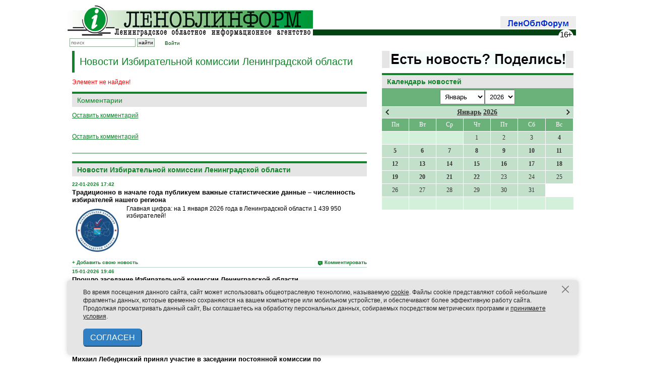

--- FILE ---
content_type: text/html; charset=UTF-8
request_url: https://lenoblinform.ru/news/mikhail-lebedinskiy-proinformiroval-nko-regiona-o-novellakh-izbiratelnogo-zakonodatelstva.html
body_size: 20464
content:
<!-- noindex -->
<!DOCTYPE html PUBLIC '-//W3C//DTD XHTML 1.0 Transitional//EN' 'http://www.w3.org/TR/xhtml1/DTD/xhtml1-transitional.dtd'>
<html xmlns='http://www.w3.org/1999/xhtml' xml:lang='ru' lang='ru'>

<head>
  <meta name='422d6506b3e31577cb17ee826841cdba' content=''>
  <meta http-equiv='X-UA-Compatible' content='IE=8'>
  <meta name="robots" content="noindex" />
  <meta http-equiv="Content-Type" content="text/html; charset=UTF-8" />
<link href="/bitrix/cache/css/s1/news/page_276ccef62dd22247ca07ffb023822e2f/page_276ccef62dd22247ca07ffb023822e2f_v1.css?1768575869609" type="text/css"  rel="stylesheet" />
<link href="/bitrix/cache/css/s1/news/template_f3b8c4c54fa6a77af1ed95db2772aed4/template_f3b8c4c54fa6a77af1ed95db2772aed4_v1.css?1768575863362" type="text/css"  data-template-style="true" rel="stylesheet" />
<script type="text/javascript">var _ba = _ba || []; _ba.push(["aid", "3c6150b82b64c7efcd080b44f746b0d6"]); _ba.push(["host", "lenoblinform.ru"]); (function() {var ba = document.createElement("script"); ba.type = "text/javascript"; ba.async = true;ba.src = (document.location.protocol == "https:" ? "https://" : "http://") + "bitrix.info/ba.js";var s = document.getElementsByTagName("script")[0];s.parentNode.insertBefore(ba, s);})();</script>


  <title>Новости</title>


  <meta http-equiv='Content-type' content='text/html; charset=utf-8' />
  <meta http-equiv='Content-Language' content='ru' />

  <style type='text/css'>
    .calend_table {
      width: 380px;
      /*  height:232px; 
  border:1px solid #008800; */
      background: #fff;
      font-family: Verdana;
      font-size: 10px;
      color: #636363;
    }

    .calend_table td {
      vertical-align: middle !important;
      color: #333333;
    }

    .days_table {
      font-family: Verdana;
      font-size: 12px;
    }

    .days,
    .days_sun,
    .days_sun_right {
      background: #6bb27a;
      color: #FFFFFF !important;
      width: 35px;
      height: 25px;
    }

    .day {
      background: #c3e0ca;
      padding-top: 10px;
      padding: 0;
    }

    .no_day {
      background: #d3f0da;
      padding-top: 10px;
      padding: 0;
    }

    .day_curr {
      background: #FFFFFF;
      color: #008800;
      font-weight: bold;
      margin-top: 10px;
      padding: 0;
      border-right: 1px solid #008800;
    }

    .day_sun,
    .day_sun_right {
      background: #b3d0ba;
    }

    .no_day_sun,
    .no_day_sun_right {
      background: #d3f0da;
    }

    .days,
    .days_sun,
    .day,
    .no_day,
    .day_curr,
    .day_sun,
    .no_day_sun {
      border-top: 1px solid #FFFFFF;
      border-right: 1px solid #FFFFFF;
      height: 25px;
    }

    .day_sun_right,
    .no_day_sun_right,
    .days_sun_right {
      border-top: 1px solid #FFFFFF;
      border-right: 0;
    }

    .navig_form1 {
      padding: 3px;
      /*  background:#DAD6CD; */
      background: #6bb27a;
    }

    .navig_form2 td {
      /*  background:#E5E0DB; */
      background: #c3e0ca;
      color: #4E4A46;
      border-top: 1px solid #FFFFFF;
      padding: 3px;
      font-weight: bold;
      font-size: 14px;
    }

    td.navig_butt {
      padding: 0 7px;
      cursor: pointer;
    }

    .mouseover,
    .mouseover a {
      background: #6bb27a;
      color: #ffffff !important;
    }

    .mouseover {
      border-top: 1px solid #FFFFFF;
      border-right: 1px solid #FFFFFF;
    }

    .mouseover_s,
    .mouseover_s a {
      background: #6bb27a;
      color: #ffffff !important;
    }

    .mouseover_s {
      border-top: 1px solid #FFFFFF;
    }

    .mouseover_c {
      background: #6bb27a;
      color: #ffffff !important;
      border-top: 1px solid #FFFFFF;
      border-right: 1px solid #FFFFFF;
    }

    .month_link a {
      text-decoration: underline;
      color: #333333;
      cursor: pointer;
    }

    .year_link a {
      text-decoration: underline;
      color: #333333;
      cursor: pointer;
    }

    .calend_table a,
    .calend_table a:hover {
      color: #333333;
      text-decoration: underline;
    }

    .day a,
    .day_sun a,
    .day_sun_right a {
      text-decoration: none;
      font-weight: bold;
    }

    .day_link {
      /*  color:#ff0;
  background-color:#f00;
  width:35px;
  height:25px; */
    }
  </style>
  <script type='text/javascript'>
    var SUB_FOLDER = '',
      NETCAT_PATH = '/netcat/';
  </script>
  <script type='text/javascript' src='/netcat/admin/js/lib.js'></script>
  <script type='text/javascript' src='/netcat/modules/calendar/calendar.js'></script>


  <link rel='icon' href='/favicon-new3.ico' type='image/x-icon' />
  <link href='/css/980px_10columns_20gutters_grid.css' rel='stylesheet' type='text/css' />
  <link href='/css/playlist.css' rel='stylesheet' type='text/css' />
  <link href='/css/main-old.css' rel='stylesheet' type='text/css' />
  <link href='/css/netcat.css' rel='stylesheet' type='text/css' />

  <style type='text/css'>
    .nc_idtab {
      border: solid 1px green;
      margin: 2px 0px;
      padding: 1px 6px;
      border-radius: 3px;
      background: #ADA;
      overflow: hidden;
    }

    .nc_idtab * {
      display: inline-block;
    }

    .nc_idtab_buttons {
      float: right;
    }

    .nc_idtab_id {
      font-weight: bold;
      font-size: 1.2em;
    }

    .nc_idtab_id * {
      margin: 0 4px;
    }

    .nc_idtab_messageid:before {
      content: '#';
      color: green;
    }

    .nc_idtab_priority:before {
      content: 'D5';
      color: green;
    }

    .nc_idtab_adduser:before {
      content: '�D';
      color: green;
    }

    .commet_info {
      position: fixed;
      height: 100%;
      width: 100%;
      top: 0;
      background: rgba(64, 96, 64, 0.8);
    }

    .commet_info div {
      position: fixed;
      width: 450px;
      height: 150px;
      background: white;
      top: 0;
      right: 0;
      bottom: 0;
      left: 0;
      margin: auto;
      border-radius: 10px;
      padding: 5px 15px;
      box-shadow: 2px 2px 12px 2px black;
      text-indent: 1em;
      text-align: justify;
    }

    h6 {
      font-family: Arial;
      border-top: 4px solid #14822c;
      padding: 5px 0px;
      margin: 0px 0px 8px 0px;
      background: #e5e5e5;
      color: #11822a;
      font-size: 14px;
      font-weight: bold;
      text-align: center;
    }
  </style>

  <script type='text/javascript' src='/js/jquery-1.7.1.min.js'></script>
  <!--<script type='text/javascript' src='/netcat/require/js/jquery-1.4.4.min.js'></script>-->
  <script type='text/javascript' src='/js/jquery.tools.min.js'></script>
  <!--<script type='text/javascript' src='/js/flowplayer-3.2.6.min.js'></script>
    <script type='text/javascript' src='/js/flowplayer.playlist-3.0.8.min.js'></script>-->
  <script type='text/javascript' src='/js/jquery.form.js'></script>
  <script type='text/javascript' src='/js/jquery.tools.effects.js'></script>

  <script type='text/javascript' src='/js/uppod.js'></script>
  <script type='text/javascript' src='/js/main.js'></script>

  <!--<script type='text/javascript' src='/js/highslide/easing_equations.js'></script>
    <script type='text/javascript' src='/js/highslide/highslide-full.packed.js'></script>
    <script type='text/javascript' src='/js/highslide/highslide.config.js' charset='utf-8'></script>-->
  <script type='text/javascript' src='/media/jsapps/heads.js'></script>

  <script type='text/javascript' src='/js/fancybox/jquery.mousewheel-3.0.4.pack.js'></script>
  <script type='text/javascript' src='/js/fancybox/jquery.fancybox-1.3.4.pack.js'></script>
  <link rel='stylesheet' type='text/css' href='/js/fancybox/jquery.fancybox-1.3.4.css' media='screen' />

  <script type="text/javascript">
    // redefine our jquery to $j
    //var $j = jQuery.noConflict(); 
    var $j = jQuery;
  </script>

</head>

<body>
  <div class='container container_10'>

    <!-- Реклама 980x90 -->
    <!--
    <div align=center>
      <div style='width:980px; height:50px; background-color:#ffa; margin:0 0 10px 0; padding:20px 0px; font-size:24px; font-weight:bold; line-height:100%; color:#f00;' align=center>РЕКЛАМНЫЙ БЛОК №1 (980x90)</div>
    </div>
    -->
    <div id='header' class='common_margin'>

      <div id='logo' class='float-left'>
        <a href='/'><img src='/images/logo.jpg' alt='Леноблинформ' title='Леноблинформ' /></a>
      </div>

      <!-- <div class='float-left' style='margin: 10px 0 0 7px'><a href='/mini-sites/sdelano/'><img src='/images/made-in-LO.jpg' style='outline: solid 1px black;'/></a></div>
       -->
      <div id='top_menu' class='float-right'>
        <div class='item end' style='padding: 0px 0px 5px'><a href='/forum/'><img src='/images/lenoblforum.gif'></a></div>
      </div>

      <div class='clear'></div>
      <!--<div class='rolling-text'><div><span>Бегущая строка</span></div></div><!---->
      <div id='subtop_menu' class='grid_6 float-right' style='margin-bottom:20px;'></div>

      <div id='sub_logo'>
        <div class='block end no-padding-right'>
          <form id='search_form' method='get' action='/search/'>
            <input type='text' id='search_box' name='q' class='search' placeholder='поиск' />
            <input type='submit' class='search_submit' value='найти' />
          </form>
        </div>
        <div class='block end no-padding-right' style='padding-left: 20px;text-decoration: none;'>
          <a href='/auth/'>Войти</a>
        </div>
        <!--
<div class='vvkp'>
<img src='/vibory.gif' />
<style>
.vvkp {
    position: relative;
    top: -16px;
    left: 185px;
}

.vvkp img {
    height: 30px;
}
</style>
</div>-->

      </div>

      <div class='clear'></div>

    </div><!-- #header -->
    <!-- content -->
        <!-- RIGHT COLUMN -->
    <div class="grid_4 float-right">

    
		<a href='/feedback/newsform/' style='margin-bottom: 10px;text-align: center;display: block;background: #e5e5e5;'><img src='/upload/iblock/dac/moq3bvmfucpr7q9osardqhzxhg86ht5b.gif' /></a>



      <div id='rubrics'>

        
      </div>
      <!---->
      <div id='nc_calendar_block'>
        <div class="common-block" style='margin:0!important; padding:0!important;'>
          <h2 style='margin:0!important;'>Календарь новостей</h2>
        </div>
        <table cellpadding='0' cellspacing='0' class='calend_table'>
  <tr valign='top'>
    <td class='navig_form1' width='10%' height='30' align='right'>
      &nbsp;
    </td>
    <td align='center' class='navig_form1'><select onchange='nc_calendar_generate(22, this.value, 2026); return false;'>
          <option value='1' selected>Январь</option>
          <option value='2' >Февраль</option>
          <option value='3' >Март</option>
          <option value='4' >Апрель</option>
          <option value='5' >Май</option>
          <option value='6' >Июнь</option>
          <option value='7' >Июль</option>
          <option value='8' >Август</option>
          <option value='9' >Сентябрь</option>
          <option value='10' >Октябрь</option>
          <option value='11' >Ноябрь</option>
          <option value='12' >Декабрь</option>
      </select><select onchange='nc_calendar_generate(22, 1, this.value); return false;'>
          <option value='2018' >2018</option>
          <option value='2019' >2019</option>
          <option value='2020' >2020</option>
          <option value='2021' >2021</option>
          <option value='2022' >2022</option>
          <option value='2023' >2023</option>
          <option value='2024' >2024</option>
          <option value='2025' >2025</option>
          <option value='2026' selected>2026</option>
      </select> </td>
    <td class='navig_form1' width='10%' height='30' align='right'>
      <img src='/netcat/modules/calendar/images/loading-std.gif' style='display:none;' id='ImgWaiting' alt='waiting' title='waiting' />
    </td>
  </tr>
  <tr valign='top'>
    <td colspan='3'><table cellpadding='0' cellspacing='0' class='navig_form2' width='100%'>
  <tr>
    <td align='left' class='navig_butt'>
      <img src='/netcat/modules/calendar/images/left-arrow-std.gif' onclick='nc_calendar_generate(25, 12, 2025); return false;' alt='март' title='март' />
    </td>
    <td align='center' class='navig_date'>
      <span class='month_link'><a href='/news/2026/1/'>Январь</a></span>
      <span class='year_link'><a href='/news/2026/'>2026</a></span>
    </td>
    <td align='right' class='navig_butt'>
      <img src='/netcat/modules/calendar/images/right-arrow-std.gif' onclick='nc_calendar_generate(19, 02, 2026); return false;' alt='май' title='май' />
    </td>
  </tr>
</table></td>
  </tr>
  <tr>
    <td colspan='3'><table cellpadding='0' cellspacing='0' width='100%' class='days_table'><tr><td align="center" class="days">Пн</td><td align="center" class="days">Вт</td><td align="center" class="days">Ср</td><td align="center" class="days">Чт</td><td align="center" class="days">Пт</td><td align='center' class='days_sun'>Сб</td><td align='center' class='days_sun'>Вс</td></tr><tr><td class='no_day_sun'>&nbsp;</td><td class='no_day_sun'>&nbsp;</td><td class='no_day_sun'>&nbsp;</td><td class="day" align="center" onmouseover="this.className=&quot;mouseover&quot;" onmouseout="this.className=&quot;day&quot;">1</td><td class="day" align="center" onmouseover="this.className=&quot;mouseover&quot;" onmouseout="this.className=&quot;day&quot;">2</td><td class="day" align="center" onmouseover="this.className=&quot;mouseover&quot;" onmouseout="this.className=&quot;day&quot;">3</td><td class='day' align='center' onmouseover='this.className="mouseover"' onmouseout='this.className="day"'><a href='/news/2026/1/4/'>
              <div class='day_link'>4</div>
            </a></a></td></tr><tr class='calendar_table_number'>
<td class='day' align='center' onmouseover='this.className="mouseover"' onmouseout='this.className="day"'><a href='/news/2026/1/5/'>
              <div class='day_link'>5</div>
            </a></a></td><td class='day' align='center' onmouseover='this.className="mouseover"' onmouseout='this.className="day"'><a href='/news/2026/1/6/'>
              <div class='day_link'>6</div>
            </a></a></td><td class='day' align='center' onmouseover='this.className="mouseover"' onmouseout='this.className="day"'><a href='/news/2026/1/7/'>
              <div class='day_link'>7</div>
            </a></a></td><td class='day' align='center' onmouseover='this.className="mouseover"' onmouseout='this.className="day"'><a href='/news/2026/1/8/'>
              <div class='day_link'>8</div>
            </a></a></td><td class='day' align='center' onmouseover='this.className="mouseover"' onmouseout='this.className="day"'><a href='/news/2026/1/9/'>
              <div class='day_link'>9</div>
            </a></a></td><td class='day' align='center' onmouseover='this.className="mouseover"' onmouseout='this.className="day"'><a href='/news/2026/1/10/'>
              <div class='day_link'>10</div>
            </a></a></td><td class='day' align='center' onmouseover='this.className="mouseover"' onmouseout='this.className="day"'><a href='/news/2026/1/11/'>
              <div class='day_link'>11</div>
            </a></a></td></tr><tr class='calendar_table_number'>
<td class='day' align='center' onmouseover='this.className="mouseover"' onmouseout='this.className="day"'><a href='/news/2026/1/12/'>
              <div class='day_link'>12</div>
            </a></a></td><td class='day' align='center' onmouseover='this.className="mouseover"' onmouseout='this.className="day"'><a href='/news/2026/1/13/'>
              <div class='day_link'>13</div>
            </a></a></td><td class='day' align='center' onmouseover='this.className="mouseover"' onmouseout='this.className="day"'><a href='/news/2026/1/14/'>
              <div class='day_link'>14</div>
            </a></a></td><td class='day' align='center' onmouseover='this.className="mouseover"' onmouseout='this.className="day"'><a href='/news/2026/1/15/'>
              <div class='day_link'>15</div>
            </a></a></td><td class='day' align='center' onmouseover='this.className="mouseover"' onmouseout='this.className="day"'><a href='/news/2026/1/16/'>
              <div class='day_link'>16</div>
            </a></a></td><td class='day' align='center' onmouseover='this.className="mouseover"' onmouseout='this.className="day"'><a href='/news/2026/1/17/'>
              <div class='day_link'>17</div>
            </a></a></td><td class='day' align='center' onmouseover='this.className="mouseover"' onmouseout='this.className="day"'><a href='/news/2026/1/18/'>
              <div class='day_link'>18</div>
            </a></a></td></tr><tr class='calendar_table_number'>
<td class='day' align='center' onmouseover='this.className="mouseover"' onmouseout='this.className="day"'><a href='/news/2026/1/19/'>
              <div class='day_link'>19</div>
            </a></a></td><td class='day' align='center' onmouseover='this.className="mouseover"' onmouseout='this.className="day"'><a href='/news/2026/1/20/'>
              <div class='day_link'>20</div>
            </a></a></td><td class='day' align='center' onmouseover='this.className="mouseover"' onmouseout='this.className="day"'><a href='/news/2026/1/21/'>
              <div class='day_link'>21</div>
            </a></a></td><td class='day' align='center' onmouseover='this.className="mouseover"' onmouseout='this.className="day"'><a href='/news/2026/1/22/'>
              <div class='day_link'>22</div>
            </a></a></td><td class="day" align="center" onmouseover="this.className=&quot;mouseover&quot;" onmouseout="this.className=&quot;day&quot;">23</td><td class="day" align="center" onmouseover="this.className=&quot;mouseover&quot;" onmouseout="this.className=&quot;day&quot;">24</td><td class="day" align="center" onmouseover="this.className=&quot;mouseover&quot;" onmouseout="this.className=&quot;day&quot;">25</td></tr><tr class='calendar_table_number'>
<td class="day" align="center" onmouseover="this.className=&quot;mouseover&quot;" onmouseout="this.className=&quot;day&quot;">26</td><td class="day" align="center" onmouseover="this.className=&quot;mouseover&quot;" onmouseout="this.className=&quot;day&quot;">27</td><td class="day" align="center" onmouseover="this.className=&quot;mouseover&quot;" onmouseout="this.className=&quot;day&quot;">28</td><td class="day" align="center" onmouseover="this.className=&quot;mouseover&quot;" onmouseout="this.className=&quot;day&quot;">29</td><td class="day" align="center" onmouseover="this.className=&quot;mouseover&quot;" onmouseout="this.className=&quot;day&quot;">30</td><td class="day" align="center" onmouseover="this.className=&quot;mouseover&quot;" onmouseout="this.className=&quot;day&quot;">31</td><tr>
  <td class='no_day'>&nbsp;</td>
  <td class='no_day'>&nbsp;</td>
  <td class='no_day'>&nbsp;</td>
  <td class='no_day'>&nbsp;</td>
  <td class='no_day'>&nbsp;</td>
  <td class='no_day_sun'>&nbsp;</td>
  <td class='no_day_sun_right'>&nbsp;</td>
</tr></table></td>
  </tr>
</table>      </div>
      <input type='hidden' id='calendar_cc' value='' />
      <input type='hidden' id='calendar_theme' value='4' />
      <input type='hidden' id='calendar_field' value='Date' />
      <input type='hidden' id='calendar_filled' value='' />
      <input type='hidden' id='calendar_querydate' value='' />

      <br><br>
<!-- Yandex.RTB R-A-108018-1 -->
<div id="yandex_rtb_R-A-108018-1"></div>
<script type="text/javascript">
    (function(w, d, n, s, t) {
        w[n] = w[n] || [];
        w[n].push(function() {
            Ya.Context.AdvManager.render({
                blockId: "R-A-108018-1",
                renderTo: "yandex_rtb_R-A-108018-1",
                async: true
            });
        });
        t = d.getElementsByTagName("script")[0];
        s = d.createElement("script");
        s.type = "text/javascript";
        s.src = "//an.yandex.ru/system/context.js";
        s.async = true;
        t.parentNode.insertBefore(s, t);
    })(this, this.document, "yandexContextAsyncCallbacks");
</script>




    </div><!-- END: RIGHT COLUMN -->

    <!-- LEFT COLUMN -->
    <div class="fluid fluid_2columns">
      <div class="marginfix">&nbsp;1234567890</div>
      <!-- /noindex -->
      <!-- content -->
      <div class="fluid_content_wrapper">
        <h1 class='page-title'>Новости Избирательной комиссии Ленинградской области</h1>
<p><font class="errortext">Элемент не найден!</font></p>

<div class="news_detail">
	<script src='/netcat/modules/comments/comments.js' type='text/javascript' language='JavaScript'></script>
	<script language='JavaScript' type='text/javascript' src='/netcat/admin/js/bbcode.js'></script>
	<script type='text/javascript'>
		nc_commentsObj0_294184 = new nc_Comments({
			'message_ib': 19,
			'message_cc': '0',
			'message_id': '294184',
			'template_id': '0',
			'add_block': escape("<div><input type=\'hidden\' id=\'comment_photo\' name=\'comment_photo\'></input><input type=\'hidden\' id=\'comment_file\' name=\'comment_file\'></input><div hidden>|0|0|</div>	<div id=\'comment_guest_block\'>		Ваше имя:<br>		<span id=\'%GUEST_NAME_ID\'><input type=\'text\' name=\'%GUEST_NAME_ID\'></span><br>		Ваш e-mail:<br>		<span id=\'%GUEST_EMAIL_ID\'><input type=\'text\' name=\'%GUEST_EMAIL_ID\'></span>	</div><br>	<div id=\'comment_text_block\'>		Комментарий: <br>		<textarea id=\'%TEXTAREA_ID\' name=\'%TEXTAREA_ID\' style=\'width:450px; height:150px;\'>%TEXTAREA_VALUE</textarea>	</div><br>	<div style=\'width:450px;margin:5px;\'>		<button id=\'%SUBMIT_BUTTON_ID\' name=\'%SUBMIT_BUTTON_ID\'>Отправить комментарий</button>		<button onclick=\'%CANCEL_BUTTON_ACTION\' id=\'%CANCEL_BUTTON_ID\' name=\'%CANCEL_BUTTON_ID\'>Отменить</button>	</div></div>"),
			'edit_block': escape("<div><div style=\'margin:5px 0\'>    <select class=\'nc_bbcode_bar_size\' onChange=\"insert_bbcode(\'this\',\'%FORM_ID\',\'%TEXTAREA_ID\', \'[SIZE=\' + this.value + \']\', \'[/SIZE]\'); this.selectedIndex=0;\"  name=\'bb_fontsize\' title=\'Размер шрифта\' onMouseOver=\"show_bbcode_tips(\'this\',\'%FORM_ID\',\'%TEXTAREA_ID\',\'Размер шрифта: [SIZE=8]маленький текст[/SIZE]\');\"><option value=\'\'>-- размер --<option value=\'8\'>8px<option value=\'10\'>10px<option value=\'12\'>12px<option value=\'14\'>14px<option value=\'16\'>16px<option value=\'18\'>18px<option value=\'20\'>20px<option value=\'22\'>22px<option value=\'24\'>24px</select><a href=\'#\' onClick=\"show_color_buttons(\'%TEXTAREA_ID\'); return false;\" id=\'nc_bbcode_color_button_%TEXTAREA_ID\' onMouseOver=\"show_bbcode_tips(\'this\',\'%FORM_ID\',\'%TEXTAREA_ID\',\'Цвет шрифта: [COLOR=FF0000]текст[/COLOR]\');\"><img src=\'/images/i_color.gif\' alt=\'Цвет шрифта\' class=\'nc_bbcode_wicon\'></a><a href=\'#\' onClick=\"show_smile_buttons(\'%TEXTAREA_ID\'); return false;\" id=\'nc_bbcode_smile_button_%TEXTAREA_ID\' onMouseOver=\"show_bbcode_tips(\'this\',\'%FORM_ID\',\'%TEXTAREA_ID\',\'Вставить смайлик\');\"><img src=\'/images/i_smile.gif\' alt=\'Смайлы\' class=\'nc_bbcode_wicon\'></a><a href=\'#\' onClick=\"insert_bbcode(\'this\',\'%FORM_ID\',\'%TEXTAREA_ID\',\'[B]\',\'[/B]\'); return false;\" onMouseOver=\"show_bbcode_tips(\'this\',\'%FORM_ID\',\'%TEXTAREA_ID\',\'Жирный шрифт: [B]текст[/B]\');\"><img src=\'/images/i_bold.gif\' alt=\'Жирный\' class=\'nc_bbcode_icon\'></a><a href=\'#\' onClick=\"insert_bbcode(\'this\',\'%FORM_ID\',\'%TEXTAREA_ID\',\'[I]\',\'[/I]\'); return false;\" onMouseOver=\"show_bbcode_tips(\'this\',\'%FORM_ID\',\'%TEXTAREA_ID\',\'Наклонный шрифт: [I]текст[/I]\');\"><img src=\'/images/i_italy.gif\' alt=\'Курсив\' class=\'nc_bbcode_icon\'></a><a href=\'#\' onClick=\"insert_bbcode(\'this\',\'%FORM_ID\',\'%TEXTAREA_ID\',\'[U]\',\'[/U]\'); return false;\" onMouseOver=\"show_bbcode_tips(\'this\',\'%FORM_ID\',\'%TEXTAREA_ID\',\'Подчёркнутый шрифт: [U]текст[/U]\');\"><img src=\'/images/i_underline.gif\' alt=\'Подчёркнутый\' class=\'nc_bbcode_icon\'></a><a href=\'#\' onClick=\"insert_bbcode(\'this\',\'%FORM_ID\',\'%TEXTAREA_ID\',\'[S]\',\'[/S]\'); return false;\" onMouseOver=\"show_bbcode_tips(\'this\',\'%FORM_ID\',\'%TEXTAREA_ID\',\'Зачёркнутый шрифт: [S]текст[/S]\');\"><img src=\'/images/i_strike.gif\' alt=\'Зачёркнутый\' class=\'nc_bbcode_icon\'></a><a href=\'#\' onClick=\"insert_bbcode(\'this\',\'%FORM_ID\',\'%TEXTAREA_ID\',\'[LIST]\',\'[/LIST]\'); return false;\" onMouseOver=\"show_bbcode_tips(\'this\',\'%FORM_ID\',\'%TEXTAREA_ID\',\'Элемент списка: [LIST]текст[/LIST]\');\"><img src=\'/images/i_list.gif\' alt=\'Элемент списка\' class=\'nc_bbcode_icon\'></a><a href=\'#\' onClick=\"insert_bbcode(\'this\',\'%FORM_ID\',\'%TEXTAREA_ID\',\'[QUOTE]\',\'[/QUOTE]\'); return false;\" onMouseOver=\"show_bbcode_tips(\'this\',\'%FORM_ID\',\'%TEXTAREA_ID\',\'Цитата: [QUOTE]текст[/QUOTE]\');\"><img src=\'/images/i_quote.gif\' alt=\'Цитата\' class=\'nc_bbcode_icon\'></a><a href=\'#\' onClick=\"insert_bbcode(\'this\',\'%FORM_ID\',\'%TEXTAREA_ID\',\'[CODE]\',\'[/CODE]\'); return false;\" onMouseOver=\"show_bbcode_tips(\'this\',\'%FORM_ID\',\'%TEXTAREA_ID\',\'Код: [CODE]код[/CODE]\');\"><img src=\'/images/i_code.gif\' alt=\'Код\' class=\'nc_bbcode_icon\'></a><a href=\'#\' onClick=\"insert_bbcode(\'this\',\'%FORM_ID\',\'%TEXTAREA_ID\',\'[IMG=\\\'http://\\\']\',\'\'); return false;\" onMouseOver=\"show_bbcode_tips(\'this\',\'%FORM_ID\',\'%TEXTAREA_ID\',\'Вставить картинку: [IMG=http://адрес_картинки]\');\"><img src=\'/images/i_picture.gif\' alt=\'Изображение\' class=\'nc_bbcode_icon\'></a><a href=\'#\' onClick=\"insert_bbcode(\'this\',\'%FORM_ID\',\'%TEXTAREA_ID\',\'[URL=\\\'http://\\\']\',\'[/URL]\'); return false;\" onMouseOver=\"show_bbcode_tips(\'this\',\'%FORM_ID\',\'%TEXTAREA_ID\',\'Вставить ссылку: [URL=http://адрес_ссылки]описание[/URL]\');\"><img src=\'/images/i_link.gif\' alt=\'Ссылка\' class=\'nc_bbcode_icon\'></a>  <input type=\'text\' name=\'bbcode_helpbox_%TEXTAREA_ID\' value=\'Подсказка: выше расположены кнопки быстрого форматирования\' class=\'nc_bbcode_helpbox nc_no_\' />    </div><div id=\'color_buttons_%TEXTAREA_ID\' class=\'nc_bbcode_colors\' style=\'display:none;\'><div class=\'nc_bbcode_color_top\'><input type=\'button\' value=\'\' class=\'nc_bbcode_color\' style=\'background:#770000;\' onClick=\"insert_bbcode(\'this\',\'%FORM_ID\',\'%TEXTAREA_ID\', \'[COLOR=770000]\', \'[/COLOR]\'); show_color_buttons(\'%TEXTAREA_ID\');\" /><input type=\'button\' value=\'\' class=\'nc_bbcode_color\' style=\'background:#BB0000;\' onClick=\"insert_bbcode(\'this\',\'%FORM_ID\',\'%TEXTAREA_ID\', \'[COLOR=BB0000]\', \'[/COLOR]\'); show_color_buttons(\'%TEXTAREA_ID\');\" /><input type=\'button\' value=\'\' class=\'nc_bbcode_color\' style=\'background:#FF0000;\' onClick=\"insert_bbcode(\'this\',\'%FORM_ID\',\'%TEXTAREA_ID\', \'[COLOR=FF0000]\', \'[/COLOR]\'); show_color_buttons(\'%TEXTAREA_ID\');\" /><input type=\'button\' value=\'\' class=\'nc_bbcode_color\' style=\'background:#007700;\' onClick=\"insert_bbcode(\'this\',\'%FORM_ID\',\'%TEXTAREA_ID\', \'[COLOR=007700]\', \'[/COLOR]\'); show_color_buttons(\'%TEXTAREA_ID\');\" /><input type=\'button\' value=\'\' class=\'nc_bbcode_color\' style=\'background:#00BB00;\' onClick=\"insert_bbcode(\'this\',\'%FORM_ID\',\'%TEXTAREA_ID\', \'[COLOR=00BB00]\', \'[/COLOR]\'); show_color_buttons(\'%TEXTAREA_ID\');\" /><input type=\'button\' value=\'\' class=\'nc_bbcode_color\' style=\'background:#00FF00;\' onClick=\"insert_bbcode(\'this\',\'%FORM_ID\',\'%TEXTAREA_ID\', \'[COLOR=00FF00]\', \'[/COLOR]\'); show_color_buttons(\'%TEXTAREA_ID\');\" /><input type=\'button\' value=\'\' class=\'nc_bbcode_color\' style=\'background:#000077;\' onClick=\"insert_bbcode(\'this\',\'%FORM_ID\',\'%TEXTAREA_ID\', \'[COLOR=000077]\', \'[/COLOR]\'); show_color_buttons(\'%TEXTAREA_ID\');\" /><input type=\'button\' value=\'\' class=\'nc_bbcode_color\' style=\'background:#0000BB;\' onClick=\"insert_bbcode(\'this\',\'%FORM_ID\',\'%TEXTAREA_ID\', \'[COLOR=0000BB]\', \'[/COLOR]\'); show_color_buttons(\'%TEXTAREA_ID\');\" /><input type=\'button\' value=\'\' class=\'nc_bbcode_color\' style=\'background:#0000FF;\' onClick=\"insert_bbcode(\'this\',\'%FORM_ID\',\'%TEXTAREA_ID\', \'[COLOR=0000FF]\', \'[/COLOR]\'); show_color_buttons(\'%TEXTAREA_ID\');\" /><input type=\'button\' value=\'\' class=\'nc_bbcode_color\' style=\'background:#000000;\' onClick=\"insert_bbcode(\'this\',\'%FORM_ID\',\'%TEXTAREA_ID\', \'[COLOR=000000]\', \'[/COLOR]\'); show_color_buttons(\'%TEXTAREA_ID\');\" /></div><div class=\'nc_bbcode_color\'><input type=\'button\' value=\'\' class=\'nc_bbcode_color\' style=\'background:#779900;\' onClick=\"insert_bbcode(\'this\',\'%FORM_ID\',\'%TEXTAREA_ID\', \'[COLOR=779900]\', \'[/COLOR]\'); show_color_buttons(\'%TEXTAREA_ID\');\" /><input type=\'button\' value=\'\' class=\'nc_bbcode_color\' style=\'background:#BB9900;\' onClick=\"insert_bbcode(\'this\',\'%FORM_ID\',\'%TEXTAREA_ID\', \'[COLOR=BB9900]\', \'[/COLOR]\'); show_color_buttons(\'%TEXTAREA_ID\');\" /><input type=\'button\' value=\'\' class=\'nc_bbcode_color\' style=\'background:#FF9900;\' onClick=\"insert_bbcode(\'this\',\'%FORM_ID\',\'%TEXTAREA_ID\', \'[COLOR=FF9900]\', \'[/COLOR]\'); show_color_buttons(\'%TEXTAREA_ID\');\" /><input type=\'button\' value=\'\' class=\'nc_bbcode_color\' style=\'background:#007799;\' onClick=\"insert_bbcode(\'this\',\'%FORM_ID\',\'%TEXTAREA_ID\', \'[COLOR=007799]\', \'[/COLOR]\'); show_color_buttons(\'%TEXTAREA_ID\');\" /><input type=\'button\' value=\'\' class=\'nc_bbcode_color\' style=\'background:#00BB99;\' onClick=\"insert_bbcode(\'this\',\'%FORM_ID\',\'%TEXTAREA_ID\', \'[COLOR=00BB99]\', \'[/COLOR]\'); show_color_buttons(\'%TEXTAREA_ID\');\" /><input type=\'button\' value=\'\' class=\'nc_bbcode_color\' style=\'background:#00FF99;\' onClick=\"insert_bbcode(\'this\',\'%FORM_ID\',\'%TEXTAREA_ID\', \'[COLOR=00FF99]\', \'[/COLOR]\'); show_color_buttons(\'%TEXTAREA_ID\');\" /><input type=\'button\' value=\'\' class=\'nc_bbcode_color\' style=\'background:#990077;\' onClick=\"insert_bbcode(\'this\',\'%FORM_ID\',\'%TEXTAREA_ID\', \'[COLOR=990077]\', \'[/COLOR]\'); show_color_buttons(\'%TEXTAREA_ID\');\" /><input type=\'button\' value=\'\' class=\'nc_bbcode_color\' style=\'background:#9900BB;\' onClick=\"insert_bbcode(\'this\',\'%FORM_ID\',\'%TEXTAREA_ID\', \'[COLOR=9900BB]\', \'[/COLOR]\'); show_color_buttons(\'%TEXTAREA_ID\');\" /><input type=\'button\' value=\'\' class=\'nc_bbcode_color\' style=\'background:#9900FF;\' onClick=\"insert_bbcode(\'this\',\'%FORM_ID\',\'%TEXTAREA_ID\', \'[COLOR=9900FF]\', \'[/COLOR]\'); show_color_buttons(\'%TEXTAREA_ID\');\" /><input type=\'button\' value=\'\' class=\'nc_bbcode_color_white\' style=\'background:#FFFFFF;\' onClick=\"insert_bbcode(\'this\',\'%FORM_ID\',\'%TEXTAREA_ID\', \'[COLOR=FFFFFF]\', \'[/COLOR]\'); show_color_buttons(\'%TEXTAREA_ID\');\" /></div><div class=\'nc_bbcode_color\'><input type=\'button\' value=\'\' class=\'nc_bbcode_color\' style=\'background:#77CC00;\' onClick=\"insert_bbcode(\'this\',\'%FORM_ID\',\'%TEXTAREA_ID\', \'[COLOR=77CC00]\', \'[/COLOR]\'); show_color_buttons(\'%TEXTAREA_ID\');\" /><input type=\'button\' value=\'\' class=\'nc_bbcode_color\' style=\'background:#BBCC00;\' onClick=\"insert_bbcode(\'this\',\'%FORM_ID\',\'%TEXTAREA_ID\', \'[COLOR=BBCC00]\', \'[/COLOR]\'); show_color_buttons(\'%TEXTAREA_ID\');\" /><input type=\'button\' value=\'\' class=\'nc_bbcode_color\' style=\'background:#FFCC00;\' onClick=\"insert_bbcode(\'this\',\'%FORM_ID\',\'%TEXTAREA_ID\', \'[COLOR=FFCC00]\', \'[/COLOR]\'); show_color_buttons(\'%TEXTAREA_ID\');\" /><input type=\'button\' value=\'\' class=\'nc_bbcode_color\' style=\'background:#0077CC;\' onClick=\"insert_bbcode(\'this\',\'%FORM_ID\',\'%TEXTAREA_ID\', \'[COLOR=0077CC]\', \'[/COLOR]\'); show_color_buttons(\'%TEXTAREA_ID\');\" /><input type=\'button\' value=\'\' class=\'nc_bbcode_color\' style=\'background:#00BBCC;\' onClick=\"insert_bbcode(\'this\',\'%FORM_ID\',\'%TEXTAREA_ID\', \'[COLOR=00BBCC]\', \'[/COLOR]\'); show_color_buttons(\'%TEXTAREA_ID\');\" /><input type=\'button\' value=\'\' class=\'nc_bbcode_color\' style=\'background:#00FFCC;\' onClick=\"insert_bbcode(\'this\',\'%FORM_ID\',\'%TEXTAREA_ID\', \'[COLOR=00FFCC]\', \'[/COLOR]\'); show_color_buttons(\'%TEXTAREA_ID\');\" /><input type=\'button\' value=\'\' class=\'nc_bbcode_color\' style=\'background:#CC0077;\' onClick=\"insert_bbcode(\'this\',\'%FORM_ID\',\'%TEXTAREA_ID\', \'[COLOR=CC0077]\', \'[/COLOR]\'); show_color_buttons(\'%TEXTAREA_ID\');\" /><input type=\'button\' value=\'\' class=\'nc_bbcode_color\' style=\'background:#CC00BB;\' onClick=\"insert_bbcode(\'this\',\'%FORM_ID\',\'%TEXTAREA_ID\', \'[COLOR=CC00BB]\', \'[/COLOR]\'); show_color_buttons(\'%TEXTAREA_ID\');\" /><input type=\'button\' value=\'\' class=\'nc_bbcode_color\' style=\'background:#CC00FF;\' onClick=\"insert_bbcode(\'this\',\'%FORM_ID\',\'%TEXTAREA_ID\', \'[COLOR=CC00FF]\', \'[/COLOR]\'); show_color_buttons(\'%TEXTAREA_ID\');\" /><input type=\'button\' value=\'\' class=\'nc_bbcode_color\' style=\'background:#999999;\' onClick=\"insert_bbcode(\'this\',\'%FORM_ID\',\'%TEXTAREA_ID\', \'[COLOR=999999]\', \'[/COLOR]\'); show_color_buttons(\'%TEXTAREA_ID\');\" /></div></div><div id=\'smile_buttons_%TEXTAREA_ID\' class=\'nc_bbcode_smiles\' style=\'display:none;\'><div class=\'nc_bbcode_smile_top\'><input type=\'button\' value=\'\' onclick=\"insert_bbcode(\'this\',\'%FORM_ID\',\'%TEXTAREA_ID\', \':)\', \'\'); show_smile_buttons(\'%TEXTAREA_ID\');\" class=\'nc_bbcode_smile\' style=\'background:url(/images/smiles/smile.gif) no-repeat center;\' /><input type=\'button\' value=\'\' onclick=\"insert_bbcode(\'this\',\'%FORM_ID\',\'%TEXTAREA_ID\', \':D\', \'\'); show_smile_buttons(\'%TEXTAREA_ID\');\" class=\'nc_bbcode_smile\' style=\'background:url(/images/smiles/bigsmile.gif) no-repeat center;\' /><input type=\'button\' value=\'\' onclick=\"insert_bbcode(\'this\',\'%FORM_ID\',\'%TEXTAREA_ID\', \':grin:\', \'\'); show_smile_buttons(\'%TEXTAREA_ID\');\" class=\'nc_bbcode_smile\' style=\'background:url(/images/smiles/grin.gif) no-repeat center;\' /><input type=\'button\' value=\'\' onclick=\"insert_bbcode(\'this\',\'%FORM_ID\',\'%TEXTAREA_ID\', \':laugh:\', \'\'); show_smile_buttons(\'%TEXTAREA_ID\');\" class=\'nc_bbcode_smile\' style=\'background:url(/images/smiles/laugh.gif) no-repeat center;\' /><input type=\'button\' value=\'\' onclick=\"insert_bbcode(\'this\',\'%FORM_ID\',\'%TEXTAREA_ID\', \':proud:\', \'\'); show_smile_buttons(\'%TEXTAREA_ID\');\" class=\'nc_bbcode_smile\' style=\'background:url(/images/smiles/proud.gif) no-repeat center;\' /></div><div class=\'nc_bbcode_smile\'><input type=\'button\' value=\'\' onclick=\"insert_bbcode(\'this\',\'%FORM_ID\',\'%TEXTAREA_ID\', \':yes:\', \'\'); show_smile_buttons(\'%TEXTAREA_ID\');\" class=\'nc_bbcode_smile\' style=\'background:url(/images/smiles/yes.gif) no-repeat center;\' /><input type=\'button\' value=\'\' onclick=\"insert_bbcode(\'this\',\'%FORM_ID\',\'%TEXTAREA_ID\', \':wink:\', \'\'); show_smile_buttons(\'%TEXTAREA_ID\');\" class=\'nc_bbcode_smile\' style=\'background:url(/images/smiles/wink.gif) no-repeat center;\' /><input type=\'button\' value=\'\' onclick=\"insert_bbcode(\'this\',\'%FORM_ID\',\'%TEXTAREA_ID\', \':cool:\', \'\'); show_smile_buttons(\'%TEXTAREA_ID\');\" class=\'nc_bbcode_smile\' style=\'background:url(/images/smiles/cool.gif) no-repeat center;\' /><input type=\'button\' value=\'\' onclick=\"insert_bbcode(\'this\',\'%FORM_ID\',\'%TEXTAREA_ID\', \':eyes:\', \'\'); show_smile_buttons(\'%TEXTAREA_ID\');\" class=\'nc_bbcode_smile\' style=\'background:url(/images/smiles/rolleyes.gif) no-repeat center;\' /><input type=\'button\' value=\'\' onclick=\"insert_bbcode(\'this\',\'%FORM_ID\',\'%TEXTAREA_ID\', \':lookdown:\', \'\'); show_smile_buttons(\'%TEXTAREA_ID\');\" class=\'nc_bbcode_smile\' style=\'background:url(/images/smiles/lookdown.gif) no-repeat center;\' /></div><div class=\'nc_bbcode_smile\'><input type=\'button\' value=\'\' onclick=\"insert_bbcode(\'this\',\'%FORM_ID\',\'%TEXTAREA_ID\', \':(\', \'\'); show_smile_buttons(\'%TEXTAREA_ID\');\" class=\'nc_bbcode_smile\' style=\'background:url(/images/smiles/sad.gif) no-repeat center;\' /><input type=\'button\' value=\'\' onclick=\"insert_bbcode(\'this\',\'%FORM_ID\',\'%TEXTAREA_ID\', \':spy:\', \'\'); show_smile_buttons(\'%TEXTAREA_ID\');\" class=\'nc_bbcode_smile\' style=\'background:url(/images/smiles/suspicious.gif) no-repeat center;\' /><input type=\'button\' value=\'\' onclick=\"insert_bbcode(\'this\',\'%FORM_ID\',\'%TEXTAREA_ID\', \':angry:\', \'\'); show_smile_buttons(\'%TEXTAREA_ID\');\" class=\'nc_bbcode_smile\' style=\'background:url(/images/smiles/angry.gif) no-repeat center;\' /><input type=\'button\' value=\'\' onclick=\"insert_bbcode(\'this\',\'%FORM_ID\',\'%TEXTAREA_ID\', \':bad:\', \'\'); show_smile_buttons(\'%TEXTAREA_ID\');\" class=\'nc_bbcode_smile\' style=\'background:url(/images/smiles/shakefist.gif) no-repeat center;\' /><input type=\'button\' value=\'\' onclick=\"insert_bbcode(\'this\',\'%FORM_ID\',\'%TEXTAREA_ID\', \':stern:\', \'\'); show_smile_buttons(\'%TEXTAREA_ID\');\" class=\'nc_bbcode_smile\' style=\'background:url(/images/smiles/stern.gif) no-repeat center;\' /></div><div class=\'nc_bbcode_smile\'><input type=\'button\' value=\'\' onclick=\"insert_bbcode(\'this\',\'%FORM_ID\',\'%TEXTAREA_ID\', \':kiss:\', \'\'); show_smile_buttons(\'%TEXTAREA_ID\');\" class=\'nc_bbcode_smile\' style=\'background:url(/images/smiles/kiss.gif) no-repeat center;\' /><input type=\'button\' value=\'\' onclick=\"insert_bbcode(\'this\',\'%FORM_ID\',\'%TEXTAREA_ID\', \':think:\', \'\'); show_smile_buttons(\'%TEXTAREA_ID\');\" class=\'nc_bbcode_smile\' style=\'background:url(/images/smiles/think.gif) no-repeat center;\' /><input type=\'button\' value=\'\' onclick=\"insert_bbcode(\'this\',\'%FORM_ID\',\'%TEXTAREA_ID\', \':yep:\', \'\'); show_smile_buttons(\'%TEXTAREA_ID\');\" class=\'nc_bbcode_smile\' style=\'background:url(/images/smiles/thumbsup.gif) no-repeat center;\' /><input type=\'button\' value=\'\' onclick=\"insert_bbcode(\'this\',\'%FORM_ID\',\'%TEXTAREA_ID\', \':sick:\', \'\'); show_smile_buttons(\'%TEXTAREA_ID\');\" class=\'nc_bbcode_smile\' style=\'background:url(/images/smiles/sick.gif) no-repeat center;\' /><input type=\'button\' value=\'\' onclick=\"insert_bbcode(\'this\',\'%FORM_ID\',\'%TEXTAREA_ID\', \':no:\', \'\'); show_smile_buttons(\'%TEXTAREA_ID\');\" class=\'nc_bbcode_smile\' style=\'background:url(/images/smiles/no.gif) no-repeat center;\' /></div><div class=\'nc_bbcode_smile\'><input type=\'button\' value=\'\' onclick=\"insert_bbcode(\'this\',\'%FORM_ID\',\'%TEXTAREA_ID\', \':cantlook:\', \'\'); show_smile_buttons(\'%TEXTAREA_ID\');\" class=\'nc_bbcode_smile\' style=\'background:url(/images/smiles/cantlook.gif) no-repeat center;\' /><input type=\'button\' value=\'\' onclick=\"insert_bbcode(\'this\',\'%FORM_ID\',\'%TEXTAREA_ID\', \':doh:\', \'\'); show_smile_buttons(\'%TEXTAREA_ID\');\" class=\'nc_bbcode_smile\' style=\'background:url(/images/smiles/doh.gif) no-repeat center;\' /><input type=\'button\' value=\'\' onclick=\"insert_bbcode(\'this\',\'%FORM_ID\',\'%TEXTAREA_ID\', \':out:\', \'\'); show_smile_buttons(\'%TEXTAREA_ID\');\" class=\'nc_bbcode_smile\' style=\'background:url(/images/smiles/knockedout.gif) no-repeat center;\' /><input type=\'button\' value=\'\' onclick=\"insert_bbcode(\'this\',\'%FORM_ID\',\'%TEXTAREA_ID\', \':eyeup:\', \'\'); show_smile_buttons(\'%TEXTAREA_ID\');\" class=\'nc_bbcode_smile\' style=\'background:url(/images/smiles/eyeup.gif) no-repeat center;\' /><input type=\'button\' value=\'\' onclick=\"insert_bbcode(\'this\',\'%FORM_ID\',\'%TEXTAREA_ID\', \':shh:\', \'\'); show_smile_buttons(\'%TEXTAREA_ID\');\" class=\'nc_bbcode_smile\' style=\'background:url(/images/smiles/shh.gif) no-repeat center;\' /></div><div class=\'nc_bbcode_smile\'><input type=\'button\' value=\'\' onclick=\"insert_bbcode(\'this\',\'%FORM_ID\',\'%TEXTAREA_ID\', \':evil:\', \'\'); show_smile_buttons(\'%TEXTAREA_ID\');\" class=\'nc_bbcode_smile\' style=\'background:url(/images/smiles/evil.gif) no-repeat center;\' /><input type=\'button\' value=\'\' onclick=\"insert_bbcode(\'this\',\'%FORM_ID\',\'%TEXTAREA_ID\', \':upset:\', \'\'); show_smile_buttons(\'%TEXTAREA_ID\');\" class=\'nc_bbcode_smile\' style=\'background:url(/images/smiles/upset.gif) no-repeat center;\' /><input type=\'button\' value=\'\' onclick=\"insert_bbcode(\'this\',\'%FORM_ID\',\'%TEXTAREA_ID\', \':undecided:\', \'\'); show_smile_buttons(\'%TEXTAREA_ID\');\" class=\'nc_bbcode_smile\' style=\'background:url(/images/smiles/undecided.gif) no-repeat center;\' /><input type=\'button\' value=\'\' onclick=\"insert_bbcode(\'this\',\'%FORM_ID\',\'%TEXTAREA_ID\', \':cry:\', \'\'); show_smile_buttons(\'%TEXTAREA_ID\');\" class=\'nc_bbcode_smile\' style=\'background:url(/images/smiles/cry.gif) no-repeat center;\' /><input type=\'button\' value=\'\' onclick=\"insert_bbcode(\'this\',\'%FORM_ID\',\'%TEXTAREA_ID\', \':unsure:\', \'\'); show_smile_buttons(\'%TEXTAREA_ID\');\" class=\'nc_bbcode_smile\' style=\'background:url(/images/smiles/unsure.gif) no-repeat center;\' /></div></div><textarea id=\'%TEXTAREA_ID\' name=\'%TEXTAREA_ID\' style=\'width:50%\'>%TEXTAREA_VALUE</textarea><br/><button id=\'%SUBMIT_BUTTON_ID\' name=\'%SUBMIT_BUTTON_ID\'>Обновить</button> <button onclick=\'%CANCEL_BUTTON_ACTION\' id=\'%CANCEL_BUTTON_ID\' name=\'%CANCEL_BUTTON_ID\'>Отменить</button></div>"),
			'delete_block': escape("<div style=\'margin:5px 0;\'><button id=\'%SUBMIT_BUTTON_ID\' name=\'%SUBMIT_BUTTON_ID\'>Удалить</button> <button onclick=\'%CANCEL_BUTTON_ACTION\' id=\'%CANCEL_BUTTON_ID\' name=\'%CANCEL_BUTTON_ID\'>Отменить</button></div>"),
			'last_updated': '1769112921',
			'MODULE_PATH': '/netcat/modules/comments/',
			'LOADING': 'Подождите, идёт загрузка...',
			'SUBSCRIBE_TO_ALL': 'подписаться на все комментарии',
			'UNSUBSCRIBE_FROM_ALL': 'отписаться от всех комментариев',
			'edit_access': 'disable',
			'delete_access': 'disable',
			'all_comments_id': [],
			'show_addform': '0',
			'show_name': '1',
			'show_email': '1',
			'premoderation': '0',
			'sorting': '1',
			'premodtext': escape("<div style=\'color:#455445\'><p>Ваш комментарий будет опубликован через некоторое время, без предварительного редактирования и проверки.Ответственность за содержание комментария несет пользователь, его разместивший.</p><p>«Леноблинформ» не несет ответственности за содержание комментариев пользователей, в соответствии с п. 23. Постановления Пленума Верховного Суда Российской Федерации от 15 июня 2010 г. N 16 г. &quot;О практике применения судами Закона Российской Федерации &quot;О средствах массовой информации&quot;.</p></div>"),
			'new_comments_id': []
		});
	</script>
	<!--noindex-->
	<div class='common-block'>
		<h2>Комментарии</h2>
	</div>
	<a href='#' id='nc_commentsReply0_294184_0' onclick='nc_commentsObj0_294184.Form(0); return false;' style='color:#13802d;'>Оставить комментарий</a><br>
<br><br>
	<div id='nc_commentID0_294184_0' class='comments'>
				<a href='#' id='nc_commentsReply0_294184_0' onclick='nc_commentsObj0_294184.Form(0); return false;' style='color:#13802d;'>Оставить комментарий</a>
	</div>
	<div style='clear:both;'></div>
	<!--/noindex-->
	<div id='nc_comments_nav' class='pagination'>
					</div>
</div>

	<div class="common-block">
		<h2>Новости Избирательной комиссии Ленинградской области</h2>	</div>
<div class="news">

					<div class="item " id="bx_2491629821_313731">
			<div class="pub_date">
																	22-01-2026 17:42			</div>

			<div class="clear"> </div>
			<h3><a href="/news/traditsionno-v-nachale-goda-publikuem-vazhnye-statisticheskie-dannye-chislennost-izbirateley-nashego.html" title="Традиционно в начале года публикуем важные статистические данные – численность избирателей нашего региона">Традиционно в начале года публикуем важные статистические данные – численность избирателей нашего региона</a>
							</h3>
			<div class="clear"></div>

									<img src='/upload/iblock/8dc/66curivduokol7gfolnoygtp5r7esqxn.jpg' class='icon' alt='Традиционно в начале года публикуем важные статистические данные – численность избирателей нашего региона'/>			<div class="content">
				<a href="/news/traditsionno-v-nachale-goda-publikuem-vazhnye-statisticheskie-dannye-chislennost-izbirateley-nashego.html" title="Традиционно в начале года публикуем важные статистические данные – численность избирателей нашего региона"><p>
	 Главная цифра: на 1 января 2026 года в Ленинградской области 1 439 950 избирателей!
</p>
 <br>
 <br></a>
				<div class="clear"></div>

				<div class="add_article">
					<a href="/feedback/newsform/" onclick="return hs.htmlExpand(this, { objectType:'iframe', width:700, height:580 } )">+ Добавить свою новость</a>
				</div>
				<div class="comment">
					<span class="comment-icon"></span>
					<a href="/news/traditsionno-v-nachale-goda-publikuem-vazhnye-statisticheskie-dannye-chislennost-izbirateley-nashego.html#Comments">Комментировать</a>
				</div>
				<div class="clear"></div>

			</div>

		</div>
					<div class="item " id="bx_2491629821_313727">
			<div class="pub_date">
																	15-01-2026 19:46			</div>

			<div class="clear"> </div>
			<h3><a href="/news/proshlo-zasedanie-izbiratelnoy-komissii-leningradskoy-oblasti.html" title="Прошло заседание Избирательной комиссии Ленинградской области">Прошло заседание Избирательной комиссии Ленинградской области</a>
							</h3>
			<div class="clear"></div>

									<img src='/upload/iblock/8dc/66curivduokol7gfolnoygtp5r7esqxn.jpg' class='icon' alt='Прошло заседание Избирательной комиссии Ленинградской области'/>			<div class="content">
				<a href="/news/proshlo-zasedanie-izbiratelnoy-komissii-leningradskoy-oblasti.html" title="Прошло заседание Избирательной комиссии Ленинградской области"><p>
	 Началось заседание с приятного события. Председатель комиссии Михаил Лебединский поблагодарил за отличную работу на выборах Губернатора и вручил Благодарность Дмитрию Жукову, главному специалисту отдела комплексной экспертизы ГКУЛО «Государственный экспертный институт регионального законодательства».
</p>
 <br>
 <br></a>
				<div class="clear"></div>

				<div class="add_article">
					<a href="/feedback/newsform/" onclick="return hs.htmlExpand(this, { objectType:'iframe', width:700, height:580 } )">+ Добавить свою новость</a>
				</div>
				<div class="comment">
					<span class="comment-icon"></span>
					<a href="/news/proshlo-zasedanie-izbiratelnoy-komissii-leningradskoy-oblasti.html#Comments">Комментировать</a>
				</div>
				<div class="clear"></div>

			</div>

		</div>
					<div class="item " id="bx_2491629821_313726">
			<div class="pub_date">
																	13-01-2026 20:42			</div>

			<div class="clear"> </div>
			<h3><a href="/news/mikhail-lebedinskiy-prinyal-uchastie-v-zasedanii-postoyannoy-komissii-po-gosudarstvennomu-ustroystvu.html" title="Михаил Лебединский принял участие в заседании постоянной комиссии по государственному устройству, международным, межпарламентским и общественным связям ЗакСа Ленобласти">Михаил Лебединский принял участие в заседании постоянной комиссии по государственному устройству, международным, межпарламентским и общественным связям ЗакСа Ленобласти</a>
							</h3>
			<div class="clear"></div>

									<img src='/upload/iblock/8dc/66curivduokol7gfolnoygtp5r7esqxn.jpg' class='icon' alt='Михаил Лебединский принял участие в заседании постоянной комиссии по государственному устройству, международным, межпарламентским и общественным связям ЗакСа Ленобласти'/>			<div class="content">
				<a href="/news/mikhail-lebedinskiy-prinyal-uchastie-v-zasedanii-postoyannoy-komissii-po-gosudarstvennomu-ustroystvu.html" title="Михаил Лебединский принял участие в заседании постоянной комиссии по государственному устройству, международным, межпарламентским и общественным связям ЗакСа Ленобласти"><p>
	 Председатель Леноблизбиркома Михаил Лебединский 13 января принял участие в заседании постоянной комиссии по государственному устройству, международным, межпарламентским и общественным связям Законодательного собрания Ленинградской области, на котором обсуждалась схема одномандатных избирательных округов для будущих выборов депутатов областного парламента.
</p>
 <br>
 <br></a>
				<div class="clear"></div>

				<div class="add_article">
					<a href="/feedback/newsform/" onclick="return hs.htmlExpand(this, { objectType:'iframe', width:700, height:580 } )">+ Добавить свою новость</a>
				</div>
				<div class="comment">
					<span class="comment-icon"></span>
					<a href="/news/mikhail-lebedinskiy-prinyal-uchastie-v-zasedanii-postoyannoy-komissii-po-gosudarstvennomu-ustroystvu.html#Comments">Комментировать</a>
				</div>
				<div class="clear"></div>

			</div>

		</div>
					<div class="item " id="bx_2491629821_313725">
			<div class="pub_date">
																	12-01-2026 15:38			</div>

			<div class="clear"> </div>
			<h3><a href="/news/12-yanvarya-sostoyalos-vruchenie-nagrad-izbiratelnoy-komissii-leningradskoy-oblasti-chlenam-uchastko.html" title="12 января состоялось вручение наград Избирательной комиссии Ленинградской области членам участковых избирательных комиссий Лужского района">12 января состоялось вручение наград Избирательной комиссии Ленинградской области членам участковых избирательных комиссий Лужского района</a>
							</h3>
			<div class="clear"></div>

									<img src='/upload/iblock/8dc/66curivduokol7gfolnoygtp5r7esqxn.jpg' class='icon' alt='12 января состоялось вручение наград Избирательной комиссии Ленинградской области членам участковых избирательных комиссий Лужского района'/>			<div class="content">
				<a href="/news/12-yanvarya-sostoyalos-vruchenie-nagrad-izbiratelnoy-komissii-leningradskoy-oblasti-chlenam-uchastko.html" title="12 января состоялось вручение наград Избирательной комиссии Ленинградской области членам участковых избирательных комиссий Лужского района"><p>
	 Награды вручали и. о. главы администрации Лужского муниципального района Алексей Викторович Голубев и по поручению председателя Леноблизбиркома Михаила Лебединского член избирательной комиссии с правом решающего голоса Вячеслав Баев.
</p>
 <br>
 <br></a>
				<div class="clear"></div>

				<div class="add_article">
					<a href="/feedback/newsform/" onclick="return hs.htmlExpand(this, { objectType:'iframe', width:700, height:580 } )">+ Добавить свою новость</a>
				</div>
				<div class="comment">
					<span class="comment-icon"></span>
					<a href="/news/12-yanvarya-sostoyalos-vruchenie-nagrad-izbiratelnoy-komissii-leningradskoy-oblasti-chlenam-uchastko.html#Comments">Комментировать</a>
				</div>
				<div class="clear"></div>

			</div>

		</div>
					<div class="item " id="bx_2491629821_313611">
			<div class="pub_date">
																	29-12-2025 20:25			</div>

			<div class="clear"> </div>
			<h3><a href="/news/prodolzhayutsya-nagrazhdeniya-v-lenoblizbirkome.html" title="Продолжаются награждения в Леноблизбиркоме">Продолжаются награждения в Леноблизбиркоме</a>
							</h3>
			<div class="clear"></div>

									<img src='/upload/iblock/8dc/66curivduokol7gfolnoygtp5r7esqxn.jpg' class='icon' alt='Продолжаются награждения в Леноблизбиркоме'/>			<div class="content">
				<a href="/news/prodolzhayutsya-nagrazhdeniya-v-lenoblizbirkome.html" title="Продолжаются награждения в Леноблизбиркоме"><p>
	 В Леноблизбиркоме были отмечены благодарностью Избирательной комиссии Ленинградской области сотрудники Министерства внутренних дел России по Санкт-Петербургу и Ленинградской области, а также сотрудники Государственного экспертного института регионального законодательства.
</p>
 <br>
 <br></a>
				<div class="clear"></div>

				<div class="add_article">
					<a href="/feedback/newsform/" onclick="return hs.htmlExpand(this, { objectType:'iframe', width:700, height:580 } )">+ Добавить свою новость</a>
				</div>
				<div class="comment">
					<span class="comment-icon"></span>
					<a href="/news/prodolzhayutsya-nagrazhdeniya-v-lenoblizbirkome.html#Comments">Комментировать</a>
				</div>
				<div class="clear"></div>

			</div>

		</div>
					<div class="item " id="bx_2491629821_313610">
			<div class="pub_date">
																	29-12-2025 15:23			</div>

			<div class="clear"> </div>
			<h3><a href="/news/sostoyalos-itogovoe-soveshchanie-s-rukovoditelyami-territorialnykh-izbiratelnykh-komissiy-leningrads.html" title="Состоялось итоговое совещание с руководителями территориальных избирательных комиссий Ленинградской области с председателем Леноблизбиркома">Состоялось итоговое совещание с руководителями территориальных избирательных комиссий Ленинградской области с председателем Леноблизбиркома</a>
							</h3>
			<div class="clear"></div>

									<img src='/upload/iblock/8dc/66curivduokol7gfolnoygtp5r7esqxn.jpg' class='icon' alt='Состоялось итоговое совещание с руководителями территориальных избирательных комиссий Ленинградской области с председателем Леноблизбиркома'/>			<div class="content">
				<a href="/news/sostoyalos-itogovoe-soveshchanie-s-rukovoditelyami-territorialnykh-izbiratelnykh-komissiy-leningrads.html" title="Состоялось итоговое совещание с руководителями территориальных избирательных комиссий Ленинградской области с председателем Леноблизбиркома">Михаил Лебединский кратко подвел итоги уходящего года, поблагодарил за безупречную организацию и проведение прошедших выборов Губернатора Ленинградской области, поздравил с наступающим Новым годом и пожелал хорошо отдохнуть перед предстоящим 2026 годом – годом выборов депутатов Государственной Думы России и Законодательного собрания Ленинградской области.</a>
				<div class="clear"></div>

				<div class="add_article">
					<a href="/feedback/newsform/" onclick="return hs.htmlExpand(this, { objectType:'iframe', width:700, height:580 } )">+ Добавить свою новость</a>
				</div>
				<div class="comment">
					<span class="comment-icon"></span>
					<a href="/news/sostoyalos-itogovoe-soveshchanie-s-rukovoditelyami-territorialnykh-izbiratelnykh-komissiy-leningrads.html#Comments">Комментировать</a>
				</div>
				<div class="clear"></div>

			</div>

		</div>
					<div class="item " id="bx_2491629821_313609">
			<div class="pub_date">
																	26-12-2025 13:19			</div>

			<div class="clear"> </div>
			<h3><a href="/news/v-administratsii-boksitogorskogo-munitsipalnogo-rayona-sostoyalos-nagrazhdenie-chlenov-izbiratelnykh.html" title="В администрации Бокситогорского муниципального района состоялось награждение членов избирательных комиссий Бокситогорского района">В администрации Бокситогорского муниципального района состоялось награждение членов избирательных комиссий Бокситогорского района</a>
							</h3>
			<div class="clear"></div>

									<img src='/upload/iblock/8dc/66curivduokol7gfolnoygtp5r7esqxn.jpg' class='icon' alt='В администрации Бокситогорского муниципального района состоялось награждение членов избирательных комиссий Бокситогорского района'/>			<div class="content">
				<a href="/news/v-administratsii-boksitogorskogo-munitsipalnogo-rayona-sostoyalos-nagrazhdenie-chlenov-izbiratelnykh.html" title="В администрации Бокситогорского муниципального района состоялось награждение членов избирательных комиссий Бокситогорского района"><p>
	 Председатель территориальной избирательной комиссии Бокситогорского района Ирина Бойцева и заместитель председателя территориальной избирательной комиссии Бокситогорского района Сергей Никитин поблагодарили коллег за подготовку, организацию и проведение прошедших выборов Губернатора Ленинградской области в Бокситогорском муниципальном районе и вручили награды Избирательной комиссии Ленинградской области.
</p>
 <br>
 <br></a>
				<div class="clear"></div>

				<div class="add_article">
					<a href="/feedback/newsform/" onclick="return hs.htmlExpand(this, { objectType:'iframe', width:700, height:580 } )">+ Добавить свою новость</a>
				</div>
				<div class="comment">
					<span class="comment-icon"></span>
					<a href="/news/v-administratsii-boksitogorskogo-munitsipalnogo-rayona-sostoyalos-nagrazhdenie-chlenov-izbiratelnykh.html#Comments">Комментировать</a>
				</div>
				<div class="clear"></div>

			</div>

		</div>
					<div class="item " id="bx_2491629821_313608">
			<div class="pub_date">
																	24-12-2025 22:15			</div>

			<div class="clear"> </div>
			<h3><a href="/news/predsedatel-lenoblizbirkoma-mikhail-lebedinskiy-vruchil-nagrady-chlenam-izbiratelnykh-komissiy-kirov.html" title="Председатель Леноблизбиркома Михаил Лебединский вручил награды членам избирательных комиссий Кировского района за организацию и проведение выборов Губернатора Ленинградской области">Председатель Леноблизбиркома Михаил Лебединский вручил награды членам избирательных комиссий Кировского района за организацию и проведение выборов Губернатора Ленинградской области</a>
							</h3>
			<div class="clear"></div>

									<img src='/upload/iblock/8dc/66curivduokol7gfolnoygtp5r7esqxn.jpg' class='icon' alt='Председатель Леноблизбиркома Михаил Лебединский вручил награды членам избирательных комиссий Кировского района за организацию и проведение выборов Губернатора Ленинградской области'/>			<div class="content">
				<a href="/news/predsedatel-lenoblizbirkoma-mikhail-lebedinskiy-vruchil-nagrady-chlenam-izbiratelnykh-komissiy-kirov.html" title="Председатель Леноблизбиркома Михаил Лебединский вручил награды членам избирательных комиссий Кировского района за организацию и проведение выборов Губернатора Ленинградской области">Также отмечены сотрудники ДК «Невский» г.Шлиссельбурга за личный вклад в организацию мероприятий, направленных на повышение правовой и гражданско-патриотической культуры молодежи и за проведение детского обучающего игрового голосования «Выбирай-ка!».</a>
				<div class="clear"></div>

				<div class="add_article">
					<a href="/feedback/newsform/" onclick="return hs.htmlExpand(this, { objectType:'iframe', width:700, height:580 } )">+ Добавить свою новость</a>
				</div>
				<div class="comment">
					<span class="comment-icon"></span>
					<a href="/news/predsedatel-lenoblizbirkoma-mikhail-lebedinskiy-vruchil-nagrady-chlenam-izbiratelnykh-komissiy-kirov.html#Comments">Комментировать</a>
				</div>
				<div class="clear"></div>

			</div>

		</div>
					<div class="item " id="bx_2491629821_313607">
			<div class="pub_date">
																	24-12-2025 22:11			</div>

			<div class="clear"> </div>
			<h3><a href="/news/predsedatel-lenoblizbirkoma-vruchil-nagrady-organizatoram-vyborov-gatchinskogo-munitsipalnogo-okruga.html" title="Председатель Леноблизбиркома вручил награды организаторам выборов Гатчинского муниципального округа">Председатель Леноблизбиркома вручил награды организаторам выборов Гатчинского муниципального округа</a>
							</h3>
			<div class="clear"></div>

									<img src='/upload/iblock/8dc/66curivduokol7gfolnoygtp5r7esqxn.jpg' class='icon' alt='Председатель Леноблизбиркома вручил награды организаторам выборов Гатчинского муниципального округа'/>			<div class="content">
				<a href="/news/predsedatel-lenoblizbirkoma-vruchil-nagrady-organizatoram-vyborov-gatchinskogo-munitsipalnogo-okruga.html" title="Председатель Леноблизбиркома вручил награды организаторам выборов Гатчинского муниципального округа"><p>
	 Награждение состоялось в рамках Торжественного собрания руководителей Гатчинского муниципального округа, посвящённого подведению итогов 2025 года.
</p>
 <br>
 <br></a>
				<div class="clear"></div>

				<div class="add_article">
					<a href="/feedback/newsform/" onclick="return hs.htmlExpand(this, { objectType:'iframe', width:700, height:580 } )">+ Добавить свою новость</a>
				</div>
				<div class="comment">
					<span class="comment-icon"></span>
					<a href="/news/predsedatel-lenoblizbirkoma-vruchil-nagrady-organizatoram-vyborov-gatchinskogo-munitsipalnogo-okruga.html#Comments">Комментировать</a>
				</div>
				<div class="clear"></div>

			</div>

		</div>
					<div class="item " id="bx_2491629821_313606">
			<div class="pub_date">
																	24-12-2025 14:08			</div>

			<div class="clear"> </div>
			<h3><a href="/news/22-dekabrya-v-mdts-voskhod-v-gorode-kirishi-sostoyalos-meropriyatie-dobrovolets-kirishskogo-rayona-d.html" title="22 декабря в МДЦ «Восход» в городе Кириши состоялось мероприятие «Доброволец Киришского района Движения первых»">22 декабря в МДЦ «Восход» в городе Кириши состоялось мероприятие «Доброволец Киришского района Движения первых»</a>
							</h3>
			<div class="clear"></div>

									<img src='/upload/iblock/8dc/66curivduokol7gfolnoygtp5r7esqxn.jpg' class='icon' alt='22 декабря в МДЦ «Восход» в городе Кириши состоялось мероприятие «Доброволец Киришского района Движения первых»'/>			<div class="content">
				<a href="/news/22-dekabrya-v-mdts-voskhod-v-gorode-kirishi-sostoyalos-meropriyatie-dobrovolets-kirishskogo-rayona-d.html" title="22 декабря в МДЦ «Восход» в городе Кириши состоялось мероприятие «Доброволец Киришского района Движения первых»"><p>
	 В ходе мероприятия звучали самые добрые и теплые слова в адрес волонтеров, а самые активные из них и их наставники были удостоены наград различного уровня.
</p>
 <br>
 <br></a>
				<div class="clear"></div>

				<div class="add_article">
					<a href="/feedback/newsform/" onclick="return hs.htmlExpand(this, { objectType:'iframe', width:700, height:580 } )">+ Добавить свою новость</a>
				</div>
				<div class="comment">
					<span class="comment-icon"></span>
					<a href="/news/22-dekabrya-v-mdts-voskhod-v-gorode-kirishi-sostoyalos-meropriyatie-dobrovolets-kirishskogo-rayona-d.html#Comments">Комментировать</a>
				</div>
				<div class="clear"></div>

			</div>

		</div>
					<div class="item " id="bx_2491629821_313605">
			<div class="pub_date">
																	23-12-2025 23:01			</div>

			<div class="clear"> </div>
			<h3><a href="/news/predsedatel-lenoblizbirkoma-mikhail-lebedinskiy-prinyal-uchastie-v-rabote-xxxv-konferentsii-regional.html" title="Председатель Леноблизбиркома Михаил Лебединский принял участие в работе XXXV Конференции Регионального отделения партии «Единая Россия», которая прошла в городе Тосно">Председатель Леноблизбиркома Михаил Лебединский принял участие в работе XXXV Конференции Регионального отделения партии «Единая Россия», которая прошла в городе Тосно</a>
							</h3>
			<div class="clear"></div>

									<img src='/upload/iblock/8dc/66curivduokol7gfolnoygtp5r7esqxn.jpg' class='icon' alt='Председатель Леноблизбиркома Михаил Лебединский принял участие в работе XXXV Конференции Регионального отделения партии «Единая Россия», которая прошла в городе Тосно'/>			<div class="content">
				<a href="/news/predsedatel-lenoblizbirkoma-mikhail-lebedinskiy-prinyal-uchastie-v-rabote-xxxv-konferentsii-regional.html" title="Председатель Леноблизбиркома Михаил Лебединский принял участие в работе XXXV Конференции Регионального отделения партии «Единая Россия», которая прошла в городе Тосно"><p>
	 Перед её началом традиционно состоялось заседание президиума регионального политического совета.
</p>
 <br>
 <br></a>
				<div class="clear"></div>

				<div class="add_article">
					<a href="/feedback/newsform/" onclick="return hs.htmlExpand(this, { objectType:'iframe', width:700, height:580 } )">+ Добавить свою новость</a>
				</div>
				<div class="comment">
					<span class="comment-icon"></span>
					<a href="/news/predsedatel-lenoblizbirkoma-mikhail-lebedinskiy-prinyal-uchastie-v-rabote-xxxv-konferentsii-regional.html#Comments">Комментировать</a>
				</div>
				<div class="clear"></div>

			</div>

		</div>
					<div class="item " id="bx_2491629821_313604">
			<div class="pub_date">
																	20-12-2025 13:08			</div>

			<div class="clear"> </div>
			<h3><a href="/news/prodolzhayutsya-nagrazhdeniya-nagrazhdeny-sotrudniki-rosgvardii.html" title="Продолжаются награждения - награждены сотрудники Росгвардии">Продолжаются награждения - награждены сотрудники Росгвардии</a>
							</h3>
			<div class="clear"></div>

									<img src='/upload/iblock/8dc/66curivduokol7gfolnoygtp5r7esqxn.jpg' class='icon' alt='Продолжаются награждения - награждены сотрудники Росгвардии'/>			<div class="content">
				<a href="/news/prodolzhayutsya-nagrazhdeniya-nagrazhdeny-sotrudniki-rosgvardii.html" title="Продолжаются награждения - награждены сотрудники Росгвардии"><p>
	 Михаил Лебединский, председатель Леноблизбиркома, вручил награды руководству, сотрудникам, а также военнослужащим.
</p>
 <br>
 <br></a>
				<div class="clear"></div>

				<div class="add_article">
					<a href="/feedback/newsform/" onclick="return hs.htmlExpand(this, { objectType:'iframe', width:700, height:580 } )">+ Добавить свою новость</a>
				</div>
				<div class="comment">
					<span class="comment-icon"></span>
					<a href="/news/prodolzhayutsya-nagrazhdeniya-nagrazhdeny-sotrudniki-rosgvardii.html#Comments">Комментировать</a>
				</div>
				<div class="clear"></div>

			</div>

		</div>
					<div class="item " id="bx_2491629821_313419">
			<div class="pub_date">
																	19-12-2025 15:57			</div>

			<div class="clear"> </div>
			<h3><a href="/news/mikhail-lebedinskiy-vruchil-nagrady-za-okazanie-sodeystviya-po-organizatsii-raboty-eksterritorialnykh.html" title="Михаил Лебединский вручил награды за оказание содействия по организации работы экстерриториальных избирательных участков на прошедших выборах Губернатора Ленинградской области">Михаил Лебединский вручил награды за оказание содействия по организации работы экстерриториальных избирательных участков на прошедших выборах Губернатора Ленинградской области</a>
							</h3>
			<div class="clear"></div>

									<img src='/upload/iblock/8dc/66curivduokol7gfolnoygtp5r7esqxn.jpg' class='icon' alt='Михаил Лебединский вручил награды за оказание содействия по организации работы экстерриториальных избирательных участков на прошедших выборах Губернатора Ленинградской области'/>			<div class="content">
				<a href="/news/mikhail-lebedinskiy-vruchil-nagrady-za-okazanie-sodeystviya-po-organizatsii-raboty-eksterritorialnykh.html" title="Михаил Лебединский вручил награды за оказание содействия по организации работы экстерриториальных избирательных участков на прошедших выборах Губернатора Ленинградской области"><p>
	 Михаил Лебединский, председатель Леноблизбиркома в рамках итогового совещания Санкт-Петербургской избирательной комиссии с председателями территориальных избирательных комиссий, которое состоялось 18 декабря 2025 года, вручил награды за оказание содействия по организации работы экстерриториальных избирательных участков на прошедших выборах Губернатора Ленинградской области , председателю Санкт-Петербургской избирательной комиссии Максиму Мейксину, заместителю председателя комиссии Олегу Зацепе, секретарю комиссии Екатерине Астафьевой, члену комиссии с правом решающего голоса Юрию Кузьмину, председателям территориальных избирательных комиссий и работникам аппарата комиссии.
</p>
 <br>
 <br></a>
				<div class="clear"></div>

				<div class="add_article">
					<a href="/feedback/newsform/" onclick="return hs.htmlExpand(this, { objectType:'iframe', width:700, height:580 } )">+ Добавить свою новость</a>
				</div>
				<div class="comment">
					<span class="comment-icon"></span>
					<a href="/news/mikhail-lebedinskiy-vruchil-nagrady-za-okazanie-sodeystviya-po-organizatsii-raboty-eksterritorialnykh.html#Comments">Комментировать</a>
				</div>
				<div class="clear"></div>

			</div>

		</div>
					<div class="item " id="bx_2491629821_313405">
			<div class="pub_date">
																	18-12-2025 21:10			</div>

			<div class="clear"> </div>
			<h3><a href="/news/blagodarnost-za-dostavku-gosudarstvennoy-vazhnosti.html" title="Благодарность за доставку государственной важности">Благодарность за доставку государственной важности</a>
							</h3>
			<div class="clear"></div>

									<img src='/upload/iblock/8dc/66curivduokol7gfolnoygtp5r7esqxn.jpg' class='icon' alt='Благодарность за доставку государственной важности'/>			<div class="content">
				<a href="/news/blagodarnost-za-dostavku-gosudarstvennoy-vazhnosti.html" title="Благодарность за доставку государственной важности"><p>
	 Председатель Леноблизбиркома Михаил Лебединский вручил награды руководству и сотрудникам Управления специальной связи по городу Санкт-Петербургу и Ленинградской области за оказание содействия на выборах Губернатора Ленинградской области.
</p>
 <br>
 <br></a>
				<div class="clear"></div>

				<div class="add_article">
					<a href="/feedback/newsform/" onclick="return hs.htmlExpand(this, { objectType:'iframe', width:700, height:580 } )">+ Добавить свою новость</a>
				</div>
				<div class="comment">
					<span class="comment-icon"></span>
					<a href="/news/blagodarnost-za-dostavku-gosudarstvennoy-vazhnosti.html#Comments">Комментировать</a>
				</div>
				<div class="clear"></div>

			</div>

		</div>
					<div class="item " id="bx_2491629821_313404">
			<div class="pub_date">
																	18-12-2025 18:05			</div>

			<div class="clear"> </div>
			<h3><a href="/news/18-dekabrya-sostoyalos-ocherednoe-zasedanie-izbiratelnoy-komissii-leningradskoy-oblasti.html" title="18 декабря состоялось очередное заседание Избирательной комиссии Ленинградской области">18 декабря состоялось очередное заседание Избирательной комиссии Ленинградской области</a>
							</h3>
			<div class="clear"></div>

									<img src='/upload/iblock/8dc/66curivduokol7gfolnoygtp5r7esqxn.jpg' class='icon' alt='18 декабря состоялось очередное заседание Избирательной комиссии Ленинградской области'/>			<div class="content">
				<a href="/news/18-dekabrya-sostoyalos-ocherednoe-zasedanie-izbiratelnoy-komissii-leningradskoy-oblasti.html" title="18 декабря состоялось очередное заседание Избирательной комиссии Ленинградской области"><p>
	 До открытия заседания председатель Избирательной комиссии Ленинградской области Михаил Лебединский почтил память Смирнова Виктора Валерьевича, корреспондента Фонда «Ленинградский рубеж» вручив благодарность председателя за взаимодействие и оказание содействия в период подготовки и проведения прошедших выборов Губернатора Ленинградской области. Награда была вручена посмертно матери Виктора Валерьевича Маргарите Ивановне, на вручении присутствовала супруга Дарья Дмитриевна, а также брат Валерий Валерьевич.
</p>
 <br>
 <br></a>
				<div class="clear"></div>

				<div class="add_article">
					<a href="/feedback/newsform/" onclick="return hs.htmlExpand(this, { objectType:'iframe', width:700, height:580 } )">+ Добавить свою новость</a>
				</div>
				<div class="comment">
					<span class="comment-icon"></span>
					<a href="/news/18-dekabrya-sostoyalos-ocherednoe-zasedanie-izbiratelnoy-komissii-leningradskoy-oblasti.html#Comments">Комментировать</a>
				</div>
				<div class="clear"></div>

			</div>

		</div>
					<div class="item " id="bx_2491629821_313402">
			<div class="pub_date">
																	15-12-2025 18:31			</div>

			<div class="clear"> </div>
			<h3><a href="/news/predsedatel-lenoblizbirkoma-mikhail-lebedinskiy-vstretilsya-s-molodyezhnoy-izbiratelnoy-komissiey-47.html" title="Председатель Леноблизбиркома Михаил Лебединский встретился с молодёжной избирательной комиссией 47 региона в рамках подведения итогов их деятельности в 2025 году">Председатель Леноблизбиркома Михаил Лебединский встретился с молодёжной избирательной комиссией 47 региона в рамках подведения итогов их деятельности в 2025 году</a>
							</h3>
			<div class="clear"></div>

									<img src='/upload/iblock/8dc/66curivduokol7gfolnoygtp5r7esqxn.jpg' class='icon' alt='Председатель Леноблизбиркома Михаил Лебединский встретился с молодёжной избирательной комиссией 47 региона в рамках подведения итогов их деятельности в 2025 году'/>			<div class="content">
				<a href="/news/predsedatel-lenoblizbirkoma-mikhail-lebedinskiy-vstretilsya-s-molodyezhnoy-izbiratelnoy-komissiey-47.html" title="Председатель Леноблизбиркома Михаил Лебединский встретился с молодёжной избирательной комиссией 47 региона в рамках подведения итогов их деятельности в 2025 году"><p>
	 Михаил Лебединский обсудил итоги прошедшего года, предложил усилить работу с молодыми и будущими избирателями и разработать новые формы электорального просвещения.
</p>
 <br>
 <br></a>
				<div class="clear"></div>

				<div class="add_article">
					<a href="/feedback/newsform/" onclick="return hs.htmlExpand(this, { objectType:'iframe', width:700, height:580 } )">+ Добавить свою новость</a>
				</div>
				<div class="comment">
					<span class="comment-icon"></span>
					<a href="/news/predsedatel-lenoblizbirkoma-mikhail-lebedinskiy-vstretilsya-s-molodyezhnoy-izbiratelnoy-komissiey-47.html#Comments">Комментировать</a>
				</div>
				<div class="clear"></div>

			</div>

		</div>
					<div class="item " id="bx_2491629821_313401">
			<div class="pub_date">
																	13-12-2025 11:27			</div>

			<div class="clear"> </div>
			<h3><a href="/news/12-dekabrya-territorialnye-izbiratelnye-komissii-47-regiona-proveli-meropriyatiya-s-molodyezhyu-posv.html" title="12 декабря территориальные избирательные комиссии 47 региона провели мероприятия с молодёжью, посвящённые основному закону страны">12 декабря территориальные избирательные комиссии 47 региона провели мероприятия с молодёжью, посвящённые основному закону страны</a>
							</h3>
			<div class="clear"></div>

									<img src='/upload/iblock/8dc/66curivduokol7gfolnoygtp5r7esqxn.jpg' class='icon' alt='12 декабря территориальные избирательные комиссии 47 региона провели мероприятия с молодёжью, посвящённые основному закону страны'/>			<div class="content">
				<a href="/news/12-dekabrya-territorialnye-izbiratelnye-komissii-47-regiona-proveli-meropriyatiya-s-molodyezhyu-posv.html" title="12 декабря территориальные избирательные комиссии 47 региона провели мероприятия с молодёжью, посвящённые основному закону страны"><p>
	 Волосовский восьмиклассники отметили День Конституции эстафетой. Ее провела председатель территориальной избирательной комиссии Волосовского района Марианна Понамаренко.
</p>
 <br>
 <br></a>
				<div class="clear"></div>

				<div class="add_article">
					<a href="/feedback/newsform/" onclick="return hs.htmlExpand(this, { objectType:'iframe', width:700, height:580 } )">+ Добавить свою новость</a>
				</div>
				<div class="comment">
					<span class="comment-icon"></span>
					<a href="/news/12-dekabrya-territorialnye-izbiratelnye-komissii-47-regiona-proveli-meropriyatiya-s-molodyezhyu-posv.html#Comments">Комментировать</a>
				</div>
				<div class="clear"></div>

			</div>

		</div>
					<div class="item " id="bx_2491629821_313400">
			<div class="pub_date">
																	12-12-2025 18:25			</div>

			<div class="clear"> </div>
			<h3><a href="/news/sostoyalos-pervoe-zasedanie-vnov-sformirovannoy-territorialnoy-izbiratelnoy-komissii-sosnovoborskogo.html" title="Состоялось первое заседание вновь сформированной территориальной избирательной комиссии Сосновоборского городского округа">Состоялось первое заседание вновь сформированной территориальной избирательной комиссии Сосновоборского городского округа</a>
							</h3>
			<div class="clear"></div>

									<img src='/upload/iblock/8dc/66curivduokol7gfolnoygtp5r7esqxn.jpg' class='icon' alt='Состоялось первое заседание вновь сформированной территориальной избирательной комиссии Сосновоборского городского округа'/>			<div class="content">
				<a href="/news/sostoyalos-pervoe-zasedanie-vnov-sformirovannoy-territorialnoy-izbiratelnoy-komissii-sosnovoborskogo.html" title="Состоялось первое заседание вновь сформированной территориальной избирательной комиссии Сосновоборского городского округа"><p>
	 На заседании были избраны заместитель председателя ТИК – им стал Портнов Алексей Валерьевич, и секретарь ТИК – Погосова Ирина Ивановна. Ранее, решением Леноблизбиркома председателем ТИК назначена Татьяна Валериевна Горшкова.
</p>
 <br>
 <br></a>
				<div class="clear"></div>

				<div class="add_article">
					<a href="/feedback/newsform/" onclick="return hs.htmlExpand(this, { objectType:'iframe', width:700, height:580 } )">+ Добавить свою новость</a>
				</div>
				<div class="comment">
					<span class="comment-icon"></span>
					<a href="/news/sostoyalos-pervoe-zasedanie-vnov-sformirovannoy-territorialnoy-izbiratelnoy-komissii-sosnovoborskogo.html#Comments">Комментировать</a>
				</div>
				<div class="clear"></div>

			</div>

		</div>
					<div class="item " id="bx_2491629821_313399">
			<div class="pub_date">
																	11-12-2025 22:20			</div>

			<div class="clear"> </div>
			<h3><a href="/news/sostoyalis-pervye-zasedaniya-vnov-sformirovannykh-territorialnykh-izbiratelnykh-komissiy.html" title="Состоялись первые заседания вновь сформированных территориальных избирательных комиссий">Состоялись первые заседания вновь сформированных территориальных избирательных комиссий</a>
							</h3>
			<div class="clear"></div>

									<img src='/upload/iblock/8dc/66curivduokol7gfolnoygtp5r7esqxn.jpg' class='icon' alt='Состоялись первые заседания вновь сформированных территориальных избирательных комиссий'/>			<div class="content">
				<a href="/news/sostoyalis-pervye-zasedaniya-vnov-sformirovannykh-territorialnykh-izbiratelnykh-komissiy.html" title="Состоялись первые заседания вновь сформированных территориальных избирательных комиссий"><p>
	 Состоялись первые заседания вновь сформированных территориальных избирательных комиссий Подпорожского, Лодейнопольского, Лужского, Киришского, Волосовского, Сланцевского, Тихвинского, Тосненского районов.
</p>
 <br>
 <br></a>
				<div class="clear"></div>

				<div class="add_article">
					<a href="/feedback/newsform/" onclick="return hs.htmlExpand(this, { objectType:'iframe', width:700, height:580 } )">+ Добавить свою новость</a>
				</div>
				<div class="comment">
					<span class="comment-icon"></span>
					<a href="/news/sostoyalis-pervye-zasedaniya-vnov-sformirovannykh-territorialnykh-izbiratelnykh-komissiy.html#Comments">Комментировать</a>
				</div>
				<div class="clear"></div>

			</div>

		</div>
					<div class="item " id="bx_2491629821_313398">
			<div class="pub_date">
																	11-12-2025 21:14			</div>

			<div class="clear"> </div>
			<h3><a href="/news/mikhail-lebedinskiy-i-vyacheslav-baev-prinyali-uchastie-v-mezhregionalnom-seminare-po-voprosam-yurid.html" title="Михаил Лебединский и Вячеслав Баев приняли участие в межрегиональном семинаре по вопросам юридического сопровождения избирательных кампаний">Михаил Лебединский и Вячеслав Баев приняли участие в межрегиональном семинаре по вопросам юридического сопровождения избирательных кампаний</a>
							</h3>
			<div class="clear"></div>

									<img src='/upload/iblock/8dc/66curivduokol7gfolnoygtp5r7esqxn.jpg' class='icon' alt='Михаил Лебединский и Вячеслав Баев приняли участие в межрегиональном семинаре по вопросам юридического сопровождения избирательных кампаний'/>			<div class="content">
				<a href="/news/mikhail-lebedinskiy-i-vyacheslav-baev-prinyali-uchastie-v-mezhregionalnom-seminare-po-voprosam-yurid.html" title="Михаил Лебединский и Вячеслав Баев приняли участие в межрегиональном семинаре по вопросам юридического сопровождения избирательных кампаний"><p>
	 Михаил Лебединский, председатель Избирательной комиссии Ленинградской области и член Избирательной комиссии с правом решающего голоса Вячеслав Баев принимают участие в межрегиональном семинаре по вопросам юридического сопровождения избирательных кампаний, который проходит 11-12 декабря в городе Ижевск.
</p>
 <br>
 <br></a>
				<div class="clear"></div>

				<div class="add_article">
					<a href="/feedback/newsform/" onclick="return hs.htmlExpand(this, { objectType:'iframe', width:700, height:580 } )">+ Добавить свою новость</a>
				</div>
				<div class="comment">
					<span class="comment-icon"></span>
					<a href="/news/mikhail-lebedinskiy-i-vyacheslav-baev-prinyali-uchastie-v-mezhregionalnom-seminare-po-voprosam-yurid.html#Comments">Комментировать</a>
				</div>
				<div class="clear"></div>

			</div>

		</div>
	</div>
	<br />
<div class="pagination">

<b>Страницы:</b>



	
					<a class='page current'>1</a>
					
					<a class='page' href="/news/mikhail-lebedinskiy-proinformiroval-nko-regiona-o-novellakh-izbiratelnogo-zakonodatelstva.html?PAGEN_2=2">2</a>
					
					<a class='page' href="/news/mikhail-lebedinskiy-proinformiroval-nko-regiona-o-novellakh-izbiratelnogo-zakonodatelstva.html?PAGEN_2=3">3</a>
					
					<a class='page' href="/news/mikhail-lebedinskiy-proinformiroval-nko-regiona-o-novellakh-izbiratelnogo-zakonodatelstva.html?PAGEN_2=4">4</a>
					
					<a class='page' href="/news/mikhail-lebedinskiy-proinformiroval-nko-regiona-o-novellakh-izbiratelnogo-zakonodatelstva.html?PAGEN_2=5">5</a>
					
					<a class='page' href="/news/mikhail-lebedinskiy-proinformiroval-nko-regiona-o-novellakh-izbiratelnogo-zakonodatelstva.html?PAGEN_2=6">6</a>
					
					<a class='page' href="/news/mikhail-lebedinskiy-proinformiroval-nko-regiona-o-novellakh-izbiratelnogo-zakonodatelstva.html?PAGEN_2=7">7</a>
					
					<a class='page' href="/news/mikhail-lebedinskiy-proinformiroval-nko-regiona-o-novellakh-izbiratelnogo-zakonodatelstva.html?PAGEN_2=8">8</a>
					
					<a class='page' href="/news/mikhail-lebedinskiy-proinformiroval-nko-regiona-o-novellakh-izbiratelnogo-zakonodatelstva.html?PAGEN_2=9">9</a>
					
					<a class='page' href="/news/mikhail-lebedinskiy-proinformiroval-nko-regiona-o-novellakh-izbiratelnogo-zakonodatelstva.html?PAGEN_2=10">10</a>
						
</div>
<br><!-- /content -->
</div>
<div class="marginfix">&nbsp;</div>
</div><!-- END: LEFT COLUMN -->
<!-- /content -->
<div class='clear'></div>





<!--1138662019482-->
<!--3a9f6b4e-->
<!--3a9f6b4e-->




<div id='footer' class='common_margin'>
  <div class='top_outer_wrapper'>
    <div class='top_inner_wrapper'>
      <div id='footer_logo' class='float-left'>
        <a href='/'><img src='/images/footer_logo.jpg' alt='Леноблинформ' title='Леноблинформ' /></a>
      </div>

      <div id='footer_top_menu' class='float-right'>
        <div class='item end'><a href='/forum/'><img src='/images/lenoblforum_f.gif'></a></div>
      </div>

      <div class='clear'></div>

    </div>
  </div><!-- wrappers -->

  <div id='footer_sub_logo'></div>

  <div class='clear'></div>

  <table class='bottom' cellspacing='0' cellpadding='0' border='0'>
    <tr>
      <td class='r1_c1'>
        Ленинградское областное информационное агентство (ЛЕНОБЛИНФОРМ) <br />
        Главный редактор: Шлыкова Маргарита Олеговна<br />
        т. (812) 408-02-28<br />
        e-mail: <a href='mailto:m.shlykova@gmail.com'>m.shlykova@gmail.com</a><br />
        <br />
        По вопросам рекламы обращаться:<br />
        т. (812) 408-02-28<br />
        e-mail: <a href='mailto:m.shlykova@gmail.com'>m.shlykova@gmail.com</a><br />
        <br />
        
      <p>
        <a href="/politiki/personal_information/">О использовании сайта и cookie</a><br>
        <a href="/politiki/privacy_policy/">Политика конфиденциальности</a><br>
        </p>
<!-- Yandex.Metrika informer --> <a href="https://metrika.yandex.ru/stat/?id=11536516&amp;from=informer" target="_blank" rel="nofollow"><img src="https://informer.yandex.ru/informer/11536516/3_1_FFFFFFFF_EFEFEFFF_0_pageviews" style="width:88px; height:31px; border:0;" alt="Яндекс.Метрика" title="Яндекс.Метрика: данные за сегодня (просмотры, визиты и уникальные посетители)" class="ym-advanced-informer" data-cid="11536516" data-lang="ru" /></a> <!-- /Yandex.Metrika informer -->
<!-- Yandex.Metrika counter -->
<script type="text/javascript"> (function (m, e, t, r, i, k, a) { m[i] = m[i] || function () { (m[i].a = m[i].a || []).push(arguments) }; m[i].l = 1 * new Date(); for (var j = 0; j < document.scripts.length; j++) { if (document.scripts[j].src === r) { return; } } k = e.createElement(t), a = e.getElementsByTagName(t)[0], k.async = 1, k.src = r, a.parentNode.insertBefore(k, a) })(window, document, "script", "https://mc.yandex.ru/metrika/tag.js", "ym"); ym(11536516, "init", { clickmap: true, trackLinks: true, accurateTrackBounce: true, trackHash: true }); </script>
<noscript>
    <div><img src="https://mc.yandex.ru/watch/11536516" style="position:absolute; left:-9999px;" alt="" /></div>
</noscript> <!-- /Yandex.Metrika counter -->

      </td>
      <td class='r1_c2'>
        <p><a rel='nofollow' href='https://goo.gl/maps/EpfTC'><img src='/images/mini70.jpg' align='right' border='1' alt='На карте' title='Найти на карте' /></a></p>
        <a href='https://www.lenoblinform.ru/contacts/'>
          <h3>Адрес редакции</h3>
          188653, Ленинградская область<br>
          Всеволожский муниципальный район<br>
          д. Сарженка, ул. Деревенская, строение 8А</a><br><br>
          e-mail: <a href='mailto:lenoblinform@gmail.com'>lenoblinform@gmail.com</a><br />
          <br>
        <br>
        <a href='https://rkn.gov.ru/mass-communications/reestr/media/?id=315293&page'><b><u>Свидетельство о регистрации средства массовой информации<br />
              Эл № ФС77-50194 от 15 июня 2012 года</u></b></a><br />
        выдано Федеральной службой по надзору в сфере связи, информационных технологий и массовых коммуникаций (Роскомнадзор)<br />
        Соучредители:<br />
        Общество с ограниченной ответственностью «Информационное агентство «Областные Вести»<br />
        Ассоциация «Совет муниципальных образований Ленинградской области»

        <p>

Во время посещения данного сайта, сайт может использовать общеотраслевую технологию, называемую <a href="/politiki/personal_information/">cookie</a>. 
Файлы cookie представляют собой небольшие фрагменты данных, которые временно сохраняются на вашем компьютере или мобильном устройстве, и обеспечивают более эффективную работу сайта. 
Продолжая просматривать данный сайт, <a href="/politiki/personal_information/">Вы соглашаетесь с использованием файлов cookie</a> и принимаете условия.

</p>

      </td>
      <td class='r1_c3'>
        На сайте использованы материалы, предоставленные газетой 'Вести'<br />
        <br />
        Полное или частичное цитирование материалов, опубликованных на сайте <a href='/'>ИА «Леноблинформ»</a>, возможно только со ссылкой на источник.<br />
        Для интернет-изданий обязательна гиперссылка на сайт <a href='/'>ИА «Леноблинформ»</a><br />
        Полное или частичное цитирование материалов РИА Новости, опубликованных на сайте ИА «Леноблинформ», допускается только с письменного согласия РИА Новости.
        <div id='foot-social'>
          <a class="vk" href='https://vk.com/leningradregion'></a>
          <a class="ok" href='https://ok.ru/group/54401948778663'></a>
        </div>
      </td>
    </tr>
    <tr>
      <td class='r2_c1'>Copyright &copy; 2003-2021 ЛЕНОБЛИНФОРМ</td>
      <td class='r2_c2'>
        <div style='text-align: center'><a href='/price-list/'><img src='/images/price-list.gif'></a></div>
      </td>
      <td class='r2_c3'><a href='/map/'>Карта сайта</a></td>
    </tr>
  </table><!-- .bottom -->

</div><!-- #footer -->

</div><!-- class='container_10' -->
<div id="agreement" class="d-none">
	<div class="container">
 <button type="button" class="btn-close btn-agreement-close" aria-label="Закрыть"></button>
		<div class="row">
			<div class="col-lg-10 col-md-10 col-sm-12">
				 Во время посещения данного сайта, сайт может использовать общеотраслевую технологию, называемую <a href="/politiki/personal_information/">cookie</a>. Файлы cookie представляют собой небольшие фрагменты данных, которые временно сохраняются на вашем компьютере или мобильном устройстве, и обеспечивают более эффективную работу сайта. Продолжая просматривать данный сайт, Вы соглашаетесь на обработку персональных данных, собираемых посредством метрических программ и <a href="/politiki/personal_information/">принимаете условия</a>.
			</div>
			<div class="col-lg-2 col-md-2 col-sm-12">
 <button class="btn btn-default btn-agreement">Согласен</button>
			</div>
		</div>
	</div>
</div>
<script>
    window.addEventListener('load', () => {
        const cookId = 'agreement'
        function getCookie(name) { let matches = document.cookie.match(new RegExp("(?:^|; )" + name.replace(/([\.$?*|{}\(\)\[\]\\\/\+^])/g, '\\$1') + "=([^;]*)")); return matches ? decodeURIComponent(matches[1]) : undefined; }
        function setCookie(name, value) { document.cookie = encodeURIComponent(name) + "=" + encodeURIComponent(value) + "; max-age=10800; path=/"; }
        document.getElementsByClassName('btn-agreement')[0].addEventListener('click', () => {
            setCookie(cookId, 1)
            document.getElementById(cookId).classList.add('d-none')
        })
        document.getElementsByClassName('btn-agreement-close')[0].addEventListener('click', () => {
            document.getElementById(cookId).classList.add('d-none')
        })
        if (getCookie(cookId) != 1) {
            document.getElementById(cookId).classList.remove('d-none')
        }
    })
</script>
<style>
    .policy-mgs .message {
        padding: 32px 0;
        font-size: 12px;
    }

    .policy-mgs .message a {
        text-decoration: underline;
    }

    #agreement {
        position: fixed;
        bottom: 16px;
        left: 0;
        right: 0;
        color: rgb(34, 34, 34);
        z-index: 10000;
    }

    #agreement.d-none {
        display: none !important;
    }

    #agreement .container {
        margin: 0 auto;
        position: relative;
    }

    #agreement .btn-close {
        box-sizing: content-box;
        width: 1em;
        height: 1em;
        padding: .25em .25em;
        color: #000;
        background: transparent url("data:image/svg+xml,%3csvg xmlns='http://www.w3.org/2000/svg' viewBox='0 0 16 16' fill='%23000'%3e%3cpath d='M.293.293a1 1 0 011.414 0L8 6.586 14.293.293a1 1 0 111.414 1.414L9.414 8l6.293 6.293a1 1 0 01-1.414 1.414L8 9.414l-6.293 6.293a1 1 0 01-1.414-1.414L6.586 8 .293 1.707a1 1 0 010-1.414z'/%3e%3c/svg%3e") center/1em auto no-repeat;
        border: 0;
        border-radius: .25rem;
        opacity: .5;
        position: absolute;
        right: 16px;
        top: 8px;
        z-index: 10001;
    }

    #agreement .btn-close:hover {
        opacity: 1;
    }

    #agreement .container .row {
        background: #e5e5e5;
        padding: 16px 0;
        font-size: 12px;
        line-height: 16px;
        box-shadow: 0 0 10px rgba(0, 0, 0, .168627451);
        border-radius: 6px
    }

    #agreement .container .row>div {
        padding: 0 2rem
    }

    #agreement .container .row a {
        color: rgb(34, 34, 34);
        font-size: 12px;
        line-height: 16px;
        text-decoration: underline
    }

    #agreement .container .row p {
        color: rgb(34, 34, 34);
        margin-bottom: 1rem
    }

    #agreement .btn-agreement {
        display: inline-block;
        padding: 6px 12px;
        margin-bottom: 0;
        text-align: center;
        white-space: nowrap;
        vertical-align: middle;
        touch-action: manipulation;
        cursor: pointer;
        -webkit-user-select: none;
        -moz-user-select: none;
        user-select: none;
        background-image: none;
        font-size: 16px;
        margin-top: 16px;
        line-height: 20px;
        border-radius: 6px;
        border-color: #3180c4;
        background-color: #3180c4;
        color: #fff;
        text-transform: uppercase;
        outline: none !important
    }

</style>
</body>

</html>


--- FILE ---
content_type: text/css
request_url: https://lenoblinform.ru/css/980px_10columns_20gutters_grid.css
body_size: 1266
content:
/*
	Variable Grid System.
	Learn more ~ http://www.spry-soft.com/grids/
	Based on 960 Grid System - http://960.gs/

	Licensed under GPL and MIT.
*/

/*
  Forces backgrounds to span full width,
  even if there is horizontal scrolling.
  Increase this if your layout is wider.

  Note: IE6 works fine without this fix.
*/

body {
    min-width: 1000px;
}

/* Containers
----------------------------------------------------------------------------------------------------*/
.container_10 {
	margin-left: auto;
	margin-right: auto;
	width: 1015px;
}

/* Grid >> Global
----------------------------------------------------------------------------------------------------*/


.grid_1,
.grid_2,
.grid_3,
.grid_4,
.grid_5,
.grid_6,
.grid_7,
.grid_8,
.grid_9,
.grid_10 {
	display:inline;
	float: left;
	position: relative;
	margin-left: 10px;
	margin-right: 10px;
}



.push_1, .pull_1,
.push_2, .pull_2,
.push_3, .pull_3,
.push_4, .pull_4,
.push_5, .pull_5,
.push_6, .pull_6,
.push_7, .pull_7,
.push_8, .pull_8,
.push_9, .pull_9,
.push_10, .pull_10 {
	position:relative;
}


/* Grid >> Children (Alpha ~ First, Omega ~ Last)
----------------------------------------------------------------------------------------------------*/

.alpha {
	margin-left: 0;
}

.omega {
	margin-right: 0;
}

/* Grid >> 10 Columns
----------------------------------------------------------------------------------------------------*/


.container_10 .grid_1 {
	width:80px;
}

.container_10 .grid_2 {
	width:180px;
}

.container_10 .grid_3 {
	width:280px;
}

.container_10 .grid_4 {
	width:380px;
}

.container_10 .grid_5 {
	width:480px;
}

.container_10 .grid_6 {
	width:580px;
}

.container_10 .grid_7 {
	width:680px;
}

.container_10 .grid_8 {
	width:780px;
}

.container_10 .grid_9 {
	width:880px;
}

.container_10 .grid_10 {
	width:980px;
}




/* Prefix Extra Space >> 10 Columns
----------------------------------------------------------------------------------------------------*/


.container_10 .prefix_1 {
	padding-left:100px;
}

.container_10 .prefix_2 {
	padding-left:200px;
}

.container_10 .prefix_3 {
	padding-left:300px;
}

.container_10 .prefix_4 {
	padding-left:400px;
}

.container_10 .prefix_5 {
	padding-left:500px;
}

.container_10 .prefix_6 {
	padding-left:600px;
}

.container_10 .prefix_7 {
	padding-left:700px;
}

.container_10 .prefix_8 {
	padding-left:800px;
}

.container_10 .prefix_9 {
	padding-left:900px;
}



/* Suffix Extra Space >> 10 Columns
----------------------------------------------------------------------------------------------------*/


.container_10 .suffix_1 {
	padding-right:100px;
}

.container_10 .suffix_2 {
	padding-right:200px;
}

.container_10 .suffix_3 {
	padding-right:300px;
}

.container_10 .suffix_4 {
	padding-right:400px;
}

.container_10 .suffix_5 {
	padding-right:500px;
}

.container_10 .suffix_6 {
	padding-right:600px;
}

.container_10 .suffix_7 {
	padding-right:700px;
}

.container_10 .suffix_8 {
	padding-right:800px;
}

.container_10 .suffix_9 {
	padding-right:900px;
}



/* Push Space >> 10 Columns
----------------------------------------------------------------------------------------------------*/


.container_10 .push_1 {
	left:100px;
}

.container_10 .push_2 {
	left:200px;
}

.container_10 .push_3 {
	left:300px;
}

.container_10 .push_4 {
	left:400px;
}

.container_10 .push_5 {
	left:500px;
}

.container_10 .push_6 {
	left:600px;
}

.container_10 .push_7 {
	left:700px;
}

.container_10 .push_8 {
	left:800px;
}

.container_10 .push_9 {
	left:900px;
}



/* Pull Space >> 10 Columns
----------------------------------------------------------------------------------------------------*/


.container_10 .pull_1 {
	left:-100px;
}

.container_10 .pull_2 {
	left:-200px;
}

.container_10 .pull_3 {
	left:-300px;
}

.container_10 .pull_4 {
	left:-400px;
}

.container_10 .pull_5 {
	left:-500px;
}

.container_10 .pull_6 {
	left:-600px;
}

.container_10 .pull_7 {
	left:-700px;
}

.container_10 .pull_8 {
	left:-800px;
}

.container_10 .pull_9 {
	left:-900px;
}




/* `Clear Floated Elements
----------------------------------------------------------------------------------------------------*/

/* http://sonspring.com/journal/clearing-floats */

.clear {
  clear: both;
  display: block;
  overflow: hidden;
  visibility: hidden;
  width: 0;
  height: 0;
}

/* http://www.yuiblog.com/blog/2010/09/27/clearfix-reloaded-overflowhidden-demystified */

.clearfix:before,
.clearfix:after {
  content: '\0020';
  display: block;
  overflow: hidden;
  visibility: hidden;
  width: 0;
  height: 0;
}

.clearfix:after {
  clear: both;
}

/*
  The following zoom:1 rule is specifically for IE6 + IE7.
  Move to separate stylesheet if invalid CSS is a problem.
*/

.clearfix {
  zoom: 1;
}


--- FILE ---
content_type: text/css
request_url: https://lenoblinform.ru/css/main-old.css
body_size: 10786
content:
/* Пресс-релизы */
.press-release {
	margin-bottom: 5px;
	background-color: #EEFFEE;
	border-left: 1px solid black;
	border-bottom: 1px solid black;
	border-right: 1px solid black;
	font-size: 11px;
}

/* Новое на сайте */
.new-on-site {
	font-size: 11px;
	border: 1px solid #e5e5e5;
	border-radius: 10px;
	margin: 5px 0px;
	padding: 0px 3px;
	background: #e5e5e5;
}

.new-on-site p {
	margin: 5px 0px;
}

.new-on-site p img {
	margin-top: 4px;
	margin-bottom: 5px;
}

/* WYMeditor */

/* Подзаголовок*/
p.subtitle, h6 {
	font-family: "Arial";
	border-top: 4px solid #14822c;
	padding: 5px 0px;
	margin: 0px 0px 8px 0px;
	background: #e5e5e5;
	color: #11822a;
	font-size: 14px;
	font-weight: bold;
	text-align: center;
	/*
	font-family: "Arial";
	border-top: 4px solid #14822c;
	padding: 5px 0px;
	margin: 0px 0px 8px 0px;
	background: #e5e5e5;
	color: #11822a;
	font-size: 14px;
	font-weight: bold;
	text-align: center;
	*/
}

/* /WYMeditor */

body {
	padding:0px;
	margin:10px 0px;
	font:12px "Arial", "Helvetica", sans-serif;
}

img {
	border: 0px;
}


a {
	color: inherit;
	text-decoration: none;
}

a:hover {
	text-decoration: underline;
}

/* KLinks */
.klinks {
	background-color: #DDDDDD;
	margin: 5px;
	padding: 3px;
	text-align: center;
	font-size: 12px;
}

.klinks a {
	color: #14822C;
}

/* Main page */
.main_page_col1 {
	width: 350px;
}

.main_page_col2 {
	width: 125px;
	min-height: 100px;
}

.main_page_col3 {
	width: 350px;
}

.main_page_col4 {
	width: 150px;
}

.main_page_col1,
.main_page_col2,
.main_page_col3,
.main_page_col4 {
	display: inline;
	float: left;
	position: relative;
	margin-left: 5px;
	margin-right: 5px;
}


/* Main conrainer */
.container {
	position: relative;
	/*width: auto !important;
	max-width: 1280px;*/
	width: 1015px;
}


/* Common margin and padding */
.common_margin {
	margin-left: 5px;
	margin-right: 5px;
}

.no-margin {margin:0px;}

.margin-top-15 {margin-top:15px;}


.float-right {float:right;}
.float-left {float:left;}
.right {float:right;}
.left {float:left;}

.clear-right {clear: right;}
.clear-left {clear: left;}
.clear-both {clear: both;}

.none	 {display:none;}

.overlay {
	display:none;
	z-index: 10000;
	background: #fff;
	/*width:800px;
	height: 400px;*/
}

.overlay .close {
	width:36px;
	height:36px;
	background:url(/images/close.png);
	position:absolute;
	top:-18px;
	right:-18px;
}



/* margins */
.no-margin-right {margin-right:0px !important;}

.margin-top-10 {
	margin-top: 10px;
}

.margin-right-bottom-10 {
	margin-right: 10px;
	margin-bottom: 10px;
}

.margin-left-bottom-10 {
	margin-left: 10px;
	margin-bottom: 10px;
}

/* paddings */
.no-padding-right {padding-right:0px !important;}


/* lists */
.list-inside {list-style-position: inside;}

/* Fluid container */
.fluid {
	position: relative;
	margin-left: 10px;
	margin-right: 10px;
}

.fluid_2columns {
	margin-right: 420px;
}

.fluid_3columns {
	margin-left: 510px;
	margin-right: 210px;
}

.fluid_content_wrapper {
	overflow:hidden;
}

/* 
 * Фикс марджинка первого и последнего элементов
 * в fluid контейнере 
 */
.marginfix {
	visibility:hidden;
	height: 0px;
}


/* Основные элементы сайта */

#header {
	position: relative;
	background: url('/images/top_bg.png') repeat-x 35px 48px;
}
#header:after {
	content: '16+';
	font-size: 1.3em;
	letter-spacing: -0.1em;
	text-align: center;
	height: 26px;
	width: 26px;
	padding: 2px;
	background: white;
	border-radius: 100px;
	position: absolute;
	right: 5px;
	top: 48px;
}
#logo {
	position: relative;
	left: -5px;
}

#logo img {
	border: 0px;
}

/* Верхнее меню */
#top_menu {
	padding-top: 22px;
}

#top_menu a {
	text-decoration: none;
	font-size:16px;
	color:black;
	font-weight:bold;
}

#debug_menu .item,
#subtop_menu .item,
#top_menu .item {
	float:left;
	margin:0px 0px;
	margin-right:5px;
	padding:2px 20px;
	text-align:center;
	/*width:80px;*/
	/*border-right:2px solid #e5e5e5;*/
	height: 19px;
	line-height: 19px;
	background:#eeeeee;
}

#top_menu .item:hover {
	background:#cccccc;
}

#top_menu .item.selected {
	background:#eeeeee;
}

#top_menu .end {
	border-right:0px;
	margin-right:0px;
}

/* Бегущая строка */

@keyframes padding {
  0%   { padding-left: 0%; }
  100% { padding-left: 100%; }    
}
@keyframes margin {
  0%   { margin-left: 0%; }
  50%   { margin-left: 50%; }
  100% { margin-left: 100%; }    
}
.rolling-text {
  position: relative;
  top: -10px;
  color: #11822a;
  font-size: 16px;
  font-weight: bold;
  overflow: hidden;
  z-index: 100;
  animation: padding 10s infinite;
  animation-timing-function: linear;
}
.rolling-text div {
    display: inline-block;
}

.rolling-text span {
    display: inline-block;
    position: relative;
    white-space: nowrap;
    left: -100%;
    animation: margin 10s infinite;
    animation-timing-function: linear;
}
.rolling-text + #subtop_menu + #sub_logo {
    top: 80px;
}


/* Блок под лого: вход, поиск */
#sub_logo {
	position: absolute;
	top: 61px;
	left: 0px;
	/*border:1px solid gray;*/
	/*border-bottom: 1px solid #d3eee7;*/
	/*width: 335px;*/
	/*height: 30px;*/
	padding: 8px 0px 8px 0px;
}

#sub_logo .block {
	float:left;
	margin: auto;
	padding: 0px 15px 0px 0px;
	border-right: 1px solid #81a088;
	text-align: center;
	height: 13px;
	line-height: 13px;
}

#sub_logo .end {
	border-right: 0px;
}

#sub_logo a {
	text-decoration: none;
	color: #044211;
	font-size: 10px;
}

#sub_logo .search {
	position: relative;
	top: -3px;
	border: 1px solid #87a68d;
	width: 125px;
	height: 15px;
	/*color: #a8e2b3;*/
	font-size: 10px;
	padding: 0px 2px;
}

#sub_logo .search_submit {
	/*position: absolute;
	left:-10000px;
	top:-10000px;*/
	position: relative;
	top: -3px;
	border: 1px solid #87a68d;
	height: 17px;
	font-size: 10px;
	padding: 0px 2px;
}

/* Правое меню */
.right_menu {
	background: #e5e5e5;
	margin-bottom: 10px;
}

.right_menu .crest {
	float:left;
	margin: 10px 5px 0px 10px;
}

.right_menu .crest img {
	width: 100px;
	border: 0px;
}

.right_menu .menu {
	/*float: left;*/
	margin-left: 115px;
	padding-bottom: 5px;
}

.right_menu .submenu {
	margin-left: 0px!important;
}

.right_menu.no_icon .menu {
	margin-left: 0px !important;
}

.right_menu .item {
	margin-right: 15px;
	margin-left: 15px;
	padding-left: 15px;
	background: url('/images/right_menu_item_icon.png') no-repeat 0px 10px;
}

.right_menu .item a {
	display: block;
	text-decoration: none;
	color: #13802d;
	font-weight: bold;
	padding: 5px 0px;
	border-bottom: 1px dotted #535353;
}

.right_menu .item a.end {
	border-bottom: 0px;
}


.right_menu .item a.current {
	color: #535353;
}


/* Заголовок страницы */
.page-title {
	margin: 0px 0px 10px 0px;
	padding: 10px;
	color: #11822a;
	border-left: 5px solid #11822a;
	font-size: 20px;
	font-weight: normal;
}

/* Стили для типичного блока в колонках */
.common-block {
	border-top:4px solid #14822c;
	padding: 0px;
	margin-bottom: 10px;
	clear: both;
}

/* Заголовок типичного блока */
.common-block h2 {
	background: #e5e5e5;
	margin: 0px 0px 10px 0px;
	padding: 5px 10px 5px 10px;
	color: #11822a;
	font-size: 14px;
	font-weight: bold;
}

.common-block h2 a {
	color: #11822a;
	text-decoration: none;
}

.common-block h2 a:hover {
	text-decoration: underline;
}


/* Заголовок 3го уровня в колонках */
h3.column {
	color: #11822a;
	font-size: 16px;
	font-weight: normal;
	margin:5px 0px;
}

/* Картинка с описанием и, возможно со ссылкой */

.img-with-desc {
	width: 180px;
}

.img-with-desc .desc {
	clear:both;
	background:#e5e5e5;
	padding: 6px 10px 10px 10px;
	font-size: 12px;
}

.img-with-desc .link {
	margin-top: 10px;
	background: #118429;
}

.img-with-desc .link a {
	display: block;
	text-align: center;
	color: white;
	text-decoration: none;
	padding: 7px;
}

.img-with-desc .link a:hover {
	text-decoration:underline;
}

/* Карты на главной */
.fp_map_panes {
	clear: both;
	position: relative;
}

.fp_map_panes>div.pane {
	/*width:477px;
	height:311px;*/
	width: 350px;
	height: 228px;
	margin:0px;
	position: relative;
	z-index:2;
}

.full_screen {
	position:absolute;
	/*bottom: 24px;*/
	/*left: 5px;*/
	z-index: 20;
}

.full_screen button {
	line-height:14px;
	/*border:1px solid #aaaaaa;*/
	border:0px;
	/*background:#e5e5e5;*/
	background:transparent;
	color:red;
	font-size:10px;
	text-transform:uppercase;
}

.full_screen button:hover {
	background:#c5c5c5;
}

.full_screen_maps {
	bottom: 5px;
	left: 237px;
}

.full_screen_maps button {
	padding: 3px;
}

.full_screen_heads_small,
.full_screen_heads {
	left:265px;
	top:145px;
}

.full_screen_heads_small button,
.full_screen_heads button {
	width:85px;
	height:15px;
	font-weight:bold;
	font-size:8px;
	padding:0px;
	cursor:pointer;
}

.full_screen_heads_small button::-moz-focus-inner,
.full_screen_heads button::-moz-focus-inner {
	border:0px;
}

/*.full_screen_heads_small {
	left:5px;
	bottom:17px;
}*/


/* Табы карт */
/* root element for tabs	*/
ul.map_tabs { 
	list-style:none; 
	margin:0; 
	/*margin-top: 15px;*/
	padding:0; 
	width: 350px;
	/*height:25px;*/
	/*border-left:1px solid #999999;*/
}

/* single tab */
ul.map_tabs li {
	float:left;	
	text-indent:0;
	padding:0;
	margin:0 !important;
	/*margin-right: 5px !important;*/
	width:119px;
	list-style-image:none !important; 
	position: relative;
	height: 30px;
	overflow:visible;
	/*left: -1px;*/
	/*top: 1px;*/
}

ul.map_tabs li.first {
	/*left:0px !important;*/
	/*width:120px !important;*/
}

ul.map_tabs li.last {
	width:120px;
}


ul.map_tabs .first_row {
	z-index:10;
	overflow:hidden;
}

ul.map_tabs .second_row {
	z-index:9;
}

ul.map_tabs .third_row {
	z-index:8;
}

/* link inside the tab. uses a background image */
ul.map_tabs a { 
	/*background: #e4e4e4;*/
	background: url(/images/grey_tab.png) no-repeat;
	/*border: 1px solid #999;*/
	border-left: 0px;
	/*border-bottom: 1px solid #999999;*/
	font-size:10px;
	font-weight:bold;
	display:block;
	height: 40px;
	/*line-height:25px;*/
	text-align:center;	
	text-decoration:none;
	color: black;
	padding:3px 10px;
	margin:0px;
	position:relative;
	/*top:1px;*/
	text-transform:uppercase;
}

ul.map_tabs a:active {
	outline:none;	 
}

/* when mouse enters the tab move the background image */
ul.map_tabs a:hover {
	text-decoration: underline;
}

/* active tab uses a class name "current". its highlight is also done by moving the background image. */
ul.map_tabs a.current, ul.map_tabs a.current:hover, ul.map_tabs li.current a {
	/*background: #e4e4e4 !important;*/
	/*background: white !important;*/
	background: url(/images/white_tab.png);
	/*border-bottom: 1px solid transparent !important;*/
	/*cursor:default !important;*/ 
	color:#11822a !important;
	/*font-weight: bold;*/
}


/* Табы карт в оверлее */
.maps_overlay {
	/*display:none;*/
	position:absolute;
	z-index:10000;
	width:858px;
	top: 60px;
	left: -10000px;
}

.maps_overlay ul.map_tabs {
	width:100%;
	margin:0px;
}

.maps_overlay .map_tabs li {
	width:214px;
}

.maps_overlay .map_tabs li.last {
	width:215px;
}

.maps_overlay .map_tabs li a {
	font-size: 12px;
	background: url(/images/grey_tab_big.png) no-repeat;
	padding:5px 10px;
}

.maps_overlay .map_tabs li a.current {
	background: url(/images/white_tab_big.png) no-repeat;
}

.maps_overlay .fp_map_panes {
	width:100%;
	background:#fff;
}

.maps_overlay .fp_map_panes>div.pane {
	width:858px;
	height:560px;
}

.tabs_overlay .close,
.maps_overlay .close {
	position:absolute;
	left: 744px;
	z-index: 20;
}

.tabs_overlay .close {
	bottom: 24px;
}

.maps_overlay .close {
	bottom: 5px;
}

.close button {
	line-height:21px;
	border:1px solid #aaaaaa;
	background:#e5e5e5;
	color:red;
	font-size:14px;
}

.close button:hover {
	background:#c5c5c5;
}


/* Контейнер для глав районов и МО */
.heads_flash {
	position:relative;
	z-index:2;
}

.heads_flash_big {
}

.to_mo_pages {
	margin:15px 0px 5px 0px;
}


/* Флэш галлерея */
.flash_gallery {
	/*width:850px;*/
	/*height:400px;*/
	margin:15px 0px;
}

.flash_gallery .close {
	width:36px;
	height:36px;
	background:url(/images/close.png);
	position:absolute;
	top:-18px;
	right:-18px;
}


/* Превью флэш галлерея */
.flash_gallery_preview {
	width:590px;
	height:200px;
	margin:15px 0px;
}


/* Меню районов на главной слева*/
.main_page_districts_menu {
	color: #13802d;
	text-align: center;
	margin-bottom: 10px;
}

.main_page_districts_menu .link {
	text-align:left;
}

.main_page_districts_menu .link a {
	/*color: #13802d;*/
	color:black;
	border:1px solid #aaa;
	background:#e5e5e5;
	font-size:14px;
	line-height:18px;
	padding:3px;
	/*font-weight:bold;*/
	text-decoration:none;
}

.main_page_districts_menu .link a:hover {
	text-decoration:underline;
}

.main_page_districts_menu .link .icon {
	display:inline-block;
	width:10px;
	height:10px;
	background: url(/images/dropdown_triangle.gif);
}

.main_page_districts_menu .menu {
	display:none;
	padding-top:8px;
}

.main_page_districts_menu .item {
	/*float:left;*/
	display: inline-block;
	padding: 0px 3px;
}

.main_page_districts_menu .item a {
	/*color: #13802d;*/
	color:black;
	text-decoration:none;
	font-size:11px;
}

.main_page_districts_menu .item a:hover {
	text-decoration: underline;
}

.main_page_districts_menu .sep {
	/*float:left;*/
	display: inline-block;
}

/* Объявления */
.advert {
	background: #e5e5e5;
	margin: 0px;
	padding: 0px;
}

.advert .icon {
	margin: 0px;
	padding: 0px;
	width: 125px;
}

.advert .desc {
	margin: 0px 0px 5px;
	padding: 0px 4px;
}

.advert .desc p {
	font-size: 11px;
	margin: 0px;
	margin-bottom: 5px;
}

/* Сегодня в блогах */
.todayinblogs .head {
	border-top: 4px solid #14822c;
	text-align: center;
	background: #e5e5e5;
	margin: 0px;
	padding: 5px 0px;
	color: #11822a;
	font-size: 14px;
	font-weight: bold;
}

.todayinblogs .entry {
	border: 1px solid #e5e5e5;
	border-radius: 10px;
	margin: 5px 0px;
	padding: 0px 3px;
	background: #e5e5e5;
}

.todayinblogs .title {
	font-size: 11px;
	font-weight: bold;
}

.todayinblogs .icon {
	width: 40px;
	float: left;
	margin: 0px 5px 0px 0px;
}

.todayinblogs .comment {
	font-size: 11px;
	font-style: italic;
}

/* Видео-приколы ТОП-10 */
.video_top {
	width: 483px;
	text-align: center;
}

.video_top td {
	width: 161px;
	vertical-align: top;
}

.video_top a:hover {
	color: #11822a;
	text-decoration: none;
}

/* Список новостей в блоке */
.news {
	margin-bottom: 10px;
	overflow: hidden;
}

.news h3 {
	margin: 0px 8px 3px 0px;
	font-size: 13px;
	font-weight: bold;
	float:left;
	/*width:270px;*/
}

.news h3 a {
	color: black;
	text-decoration: none;
}

.news h3 a:hover {
	text-decoration: underline;
}

.news .item {
	border-bottom: 1px solid #b1d3c3;
	padding-bottom: 2px;
	margin-bottom: 2px;
}

.news .end {
	border-bottom: 0px;
}

.news .icon {
	float: left;
	width: 100px;
	border: 0px;
	margin: 0px 8px 8px 0px;
}

.news .content {
}

.news .content a {
	display:block;
	color: black;
	text-decoration:none;
}

.news .content a:hover {
	text-decoration:underline;
}

.news .content p {
	margin: 0px 0px 2px 0px;
}

.news .bottom_panel {
	clear: both;
	color: #13802d;
	font-size: 10px;
	overflow: hidden;
}

.news .add_article {
	float: left;
}

.news .comment {
	float: right;
}


.news .add_article a, .news .content .comment a	{
	color: #13802d;
	float:right;
	font-size: 10px;
	font-weight: bold; 
	text-decoration: none;
}


.news .pub_date {
	/*clear:left;*/
	float: left;
	/*width: 270px;*/
	font-weight: bold;
	color: #13802d;
	font-size: 10px;
	text-align:left;
	margin-bottom:3px;
}

.news .category {
	font-weight: bold;
	color: #13802d;
	font-size: 12px;
}

.news .category a {
	color: #13802d;
	font-weight: bold;
	font-size: 12px;
	text-decoration: none;
}

.news .category a:hover {
	text-decoration: underline;
}


/* Детали новости */

.news_detail {
	padding-bottom: 15px;
	margin-bottom: 15px;
	border-bottom: 2px solid #87c094;
	text-align: justify;
}

.news_detail h2 {
	color: #13802d;
	font-weight: normal;
}

.news_detail .pub_date {
	color: #13802d;
}

.news_detail .icon {
	float: left;
	border: 0px;
	margin: 0px 8px 8px 0px;
	max-width: 200px;
}

.news_detail a {
	text-decoration: underline;
}

.news_detail .comment a {
	color: #13802d;
	/* font-weight: bold; */
	float: right;
	text-decoration: none;
}

.news_detail .comment a:hover {
}


/* Комментарии */
.new_comment_container {
	position: relative;
}

.new_comment_container .honeypot {
	position: absolute;
	left: -10000px;
	visibility: hidden;
}


/* Список комментариев */
.comments .comment {
	margin-top: 10px;
	margin-bottom: 10px;
	padding: 0 12px;
/*	border: 1px solid #87c094; */
	border-left: 4px solid #87c094;
	border-right: 1px solid #87c094; 
}

.comments .comment-in {
	margin-top: 10px;
	padding:0 0 0 12px;
	border-left: 4px solid #87c094;
}

.comments .comment .control, .comments .comment-in .control {
	color:#13802d; 
	clear:both; 
	margin-top:10px;
}

.comments .comment .pub_date {
	color: #13802d;
	float: right;
	font-size:10px;
}

.comments .comment .content {
	margin-top: 10px;
	margin-bottom: 10px;
	text-align: justify;
}

.comments .comment h2 {
	color: #13802d;
	font-weight: normal;
	font-size: 14px;
}

.comments .comment .comment_link a {
	color: #13802d;
	text-decoration: none;
}


/* Иконки */
.comment-icon {
	float:left;
	width:11px;
	height:11px;
	margin:2px 3px 0px 0px;
	background: url(/images/comment_icon.png) no-repeat;
}

/* Hot news */
.hot_news {
	overflow: hidden;
	margin-bottom: 3px;
}

.hot_news_wrapper {
	border-bottom:1px solid transparent;
	overflow: hidden;
}

.hot_news_tabs {
	/*float:left;*/
	min-width:140px;
	max-width:280px;
	margin-right:280px;
	position: relative;
	z-index:10;
	/*background:#e5e5e5;
	opacity:0.8;*/
	background: #fff;
}

.hot_news_line_tabs {
	position: relative;
	z-index:10;
	/*background:#e5e5e5;
	opacity:0.8;*/
	background: #fff;
}

.hot_news_tabs .tab {
	padding: 5px;
}

.hot_news_tabs .tab.current {
	background:#e5e5e5;
}

.hot_news_tabs .tab.current a {
	text-decoration:underline;
	background:#e5e5e5;
}

.hot_news_tabs a {
	display:block;
	/*height:60px;*/
	height:49px;
	color:black;
	font-weight:bold;
	text-decoration:none;
	overflow: hidden;
}

.hot_news_line_tabs a {
	color:black;
	font-weight:bold;
	text-decoration:none;
}

.hot_news_tabs a.current {
	text-decoration:underline;
	background:#e5e5e5;
}

.hot_news_tabs a span {
	display:block;
	padding:10px 10px 10px 10px;
}

.hot_news_line_tabs td {
	padding:5px;
	width:33%;
}

.hot_news_line_tabs td.current {
	background:#e5e5e5;
}

.hot_news_line_tabs td a {
}

.hot_news_line_tabs td a span {
	font-size: 11px; 
}


.hot_news_line_tabs td.current a {
	text-decoration: underline;
}

.hot_news_line_panes,
.hot_news_panes {
	float:right;
	position:relative;
	width:0px;
	height:160px;
}

.hot_news_line_panes {
	float:left;
	width:350px;
	height:200px;
	overflow: hidden;
}

.hot_news_line_panes a,
.hot_news_panes a {
	display:none;
	position:absolute;
	top:0px;
	right:0px;
	width:350px;
	z-index:5;
}

.hot_news_panes img {
	width: 350px;
}

.hot_news_line_panes img {
	left:0px;
	width:350px;
}

.hot_news_line_desc,
.hot_news_desc {
	height:62px;
	clear:both;
	position:relative;
	/*background:#e5e5e5;
	opacity:0.8;*/
}

.hot_news_line_desc > div,
.hot_news_desc > div {
	display:none;
	position:absolute;
	top:0px;
	left:0px;
	width: 100%;
	height: 100%;
}

.hot_news_line_desc div.desc,
.hot_news_desc div.desc {
	height:45px;
	overflow:hidden;
}

.hot_news_line_desc div.desc a,
.hot_news_desc div.desc a {
	color: black;
	text-decoration:none;
}

.hot_news_line_desc div.desc a:hover,
.hot_news_desc div.desc a:hover {
	text-decoration:underline;
}

.hot_news_line_desc div.more,
.hot_news_desc div.more {
	padding-top:2px;
	text-align:right;
}

.hot_news_line_desc div.more a,
.hot_news_desc div.more a {
	color: #13802d;
	text-decoration:none;
}

.hot_news_line_desc div.more a:hover,
.hot_news_desc div.more a:hover {
	text-decoration:underline;
}


/* Slideshow gallery plugin */

.slideshow {
	overflow: hidden;
}

.slideshow .slides {
	position: relative;
}

.slideshow .slides > img {
	position:absolute;
	display:none;
	top:0px;
	left:0px;
	z-index: 5;
}


/* Smallthumbs gallery */

.smallthumbs {
	float:left;
	width:180px;
	margin-right: 10px;
	margin-bottom: 10px;
}

.smallthumbs .slides {
	position: relative;
	overflow: hidden;
	width: 175px;
	height: 131px;
	margin-bottom: 5px;
}

.smallthumbs .slides img {
	position: absolute;
	display: none;
	top: 0px;
	left: 0px;
	width: 175px;
	height: 131px;
}

.smallthumbs .tabs img {
	float:left;
	width:55px;
	height:41px;
	border:0px;
	margin-right: 5px;
	margin-bottom: 5px;
}

/* Blog category info */
.blog_category_info {}

.blog_category_info .icon {
	float:left;
	margin-right: 10px;
	border: 0px;
}

.blog_category_info .title {
	margin-bottom: 8px;
}

.blog_category_info .title a {
	font-weight: bold;
	font-size: 14px;
	color: black;
	text-decoration: none;
}

.blog_category_info .title a:hover {
	text-decoration: underline;
}

.blog_category_info .description {
	font-size: 10px;
}


/* Blog entries */
.blog_entries {}

.blog_entries .entry {
	margin-bottom:20px;
	overflow:hidden;
}

.blog_entries .pinned {
	background: #f0f0f0;
}

.blog_entries .date_wrapper {
	float:left;
	width:80px;
	color: black;
	/*background: #11822a;*/
	background: #cccccc;
	text-align:right;
}

.blog_entries .date {
	padding:7px;
}

.blog_entries .content {
	margin-left:90px;
	border-bottom: 1px solid #9db2a1;
	padding-bottom: 15px;
	text-align: justify;
}

.blog_entries .icon {
	border: 0px;
	width: 100px;
	float: left;
	margin-right: 10px;
	margin-bottom: 10px;
}

.blog_entries .title {
	margin-bottom: 10px;
}

.blog_entries .title a {
	font-size: 16px;
	color: #11822a;
	text-decoration: none;
}

.blog_entries .title a:hover {
	text-decoration: underline;
}

.blog_entries .bottom_panel {
	overflow: hidden;
	margin-top:15px;
}

.blog_entries .bottom_panel a.read_full {
	float:right;
	color:#11822a;
	text-decoration:none;
}

.blog_entries .bottom_panel a.read_full:hover {
	text-decoration:underline;
}


/* Currency rates */

.currency_rate {
	width: 150px;
	height: 250px;
	margin-bottom: 10px;
	position: relative;
	z-index: 2;
}

/* footer */
#footer {
	background: #e5e5e5;
	margin-top: 10px;
	margin-bottom: 10px;
}

#footer .top_outer_wrapper {
	padding: 5px 15px;
}

#footer .top_inner_wrapper {
	background: url('/images/footer_bg.png') repeat-x 0px 27px;
}

#footer_logo {
	position: relative;
	left: -7px;
}

#footer_logo img {
	border: 0px;
}

/* Верхнее меню в футере */
#footer_top_menu {
	padding-top: 10px;
}

#footer_top_menu a {
	text-decoration: none;
	font-size:12px;
	color:black;
	font-weight:bold;
}

#footer_top_menu .item {
	float:left;
	margin:0px;
	padding:0px 20px;
	text-align:center;
	border-right:2px solid #b2b2b2;
	height: 14px;
	line-height: 14px;
}

#footer_top_menu .end {
	border-right:0px;
}

#footer_sub_logo {
	position:relative;
	top: -10px;
	padding-left: 70px;
	font-weight: bold;
	font-size: 12px;
	color: #044211;
}

#footer a {
	text-decoration: underline;
}

#footer .bottom {
	width: 100%;
	font-size:10px;
	margin-top:10px;
}

#footer .bottom td {
	vertical-align: top;
	text-align: left;
	padding: 10px;
}

#footer .r1_c1 {
	width:290px;
}
#footer .r1_c2 {background:#cfdad2;}
#footer .r1_c3 {
	width:290px;
	background:#bad1bf;
	color:#044211;
}
#footer .r2_c1 {background:#a5c7ac;}
#footer .r2_c2 {background:#97c0a0;}
#footer .r2_c3 {
	background: rgb(141, 180, 150);
	text-align: center!important;
	font-size: 1.1em;
	text-decoration: underline;
}


/* DjangoBB */
#djangobbwrap {
	padding:0px;
	margin:0px;
	border:0px;
	width:auto;
	background:none;
	position:relative;
}

.conl, .conr {
	white-space: normal;
}

.conl {
	width:50%;
}

td div.tclcon {
}

.forum_link {
	display:block;
	margin-right: 2.3em;
}

.feed_link {
	float:right;
}

.djangobb fieldset {
	padding: 0px 5px 0px 10px;
	border-width:1px;
	border-style:solid;
}

div.blockform form, 
div.fakeform {
	padding: 10px 10px 10px 10px;
}

.markItUp {
	width:auto !important;
	margin:0px !important;
	border:0px !important;
}

.markItUpContainer {
	position:relative;
}

.markItUpEditor {
	width:90% !important;
	height:auto !important;
}

.full-width {
	width:auto !important;
}

div.txtarea {
	width: auto !important;
}

.linkst ul, .linksb ul, .postlinksb ul {
	margin-left: 0px;
}

div.linkst, div.linksb, div.postlinksb {
	padding:8px 0px 3px 0px !important;
}

div.postleft, div.postfootleft {
	width: 160px !important;
}

div.postright, div.postfootright {
	border-left-width: 160px !important;
}

/* OpenID */
#registration_form {
	width:auto;
	float:none !important;
}

#openid_form {
	width:auto;
	float:none !important;
}

.openid_small_btn,
.openid_large_btn {
	margin:0px 0px 3px 3px !important;
}

.openid_small_btn:hover,
.openid_large_btn:hover {
	margin:0px 0px 3px 3px !important;
}

#openid_highlight {
	padding:0px !important;
	background-color: transparent !important;
}


/* Соц. сети */

.social {
	padding-top: 10px
}

.social .btn {
	float:left;
	margin-right: 5px;
}

.gplus-button {
	padding-top:7px;
}


/* Отдых */

.resort_category {
	margin-bottom: 15px;
}

a.greenLink {
	font-size:12px;
	color:#2e9144;
	text-decoration:underline;
} 

a.greenLink:hover {
	text-decoration:none;
}

.titleBig {
	font-size:12px;
	font-weight:bold;
	color:#000;
	text-decoration:none;
}

a.moreLink {
	font-size:12px;
	color:#2e9144;
	text-decoration:underline;
	font-weight:bold;
} 

a.moreLink:hover {
	text-decoration:none;
}

.moreDiv {
	text-align:left;
}

.bigPic {
	width:200px;
}

.bigPic img {
	width:200px;
	height:150px;
	border:0px;
}

.smallPic {
	width:80px;
}

.smallPic img {
	width:80px;
	height:60px;
	border:0px;
}


/* News/Blogs Calendar */

.calendar {
	font-size: 14px;
	overflow: hidden;
}

.month-selector {
	font-size: 16px;
	font-weight: bold;
}

.month-selector,
.year-selector {
	border-bottom: 1px solid #bdc7c8;
	text-align:center;
	padding:2px 0px;
	position:relative;
}

.month-selector .arrow,
.year-selector .arrow {
	color: #195a76;
	width:25%;
}

.month-selector .arrow a,
.year-selector .arrow a {
	color: #195a76;
	text-decoration: none;
}

.month-selector .arrow a:hover,
.year-selector .arrow a:hover {
	text-decoration: underline;
}

.year-selector .arrow-left {
	text-align: right;
}

.year-selector .arrow-right {
	text-align: left;
}

.month-selector .title,
.year-selector .title {
	width: 50%;
	float:left;
}

.day-selector {
	font-size: 14px;
	width: 100%;
}

.day-selector th,
.day-selector td {
	width: 14%;
	padding:3px 0px;
	text-align:center;
}

.day-selector th a,
.day-selector td a {
	color: black;
	text-decoration:none;
}

.day-selector th a:hover,
.day-selector td a:hover {
	text-decoration:underline;
}

.calendar-green {
	color: #68b37a;
}

.day-selector .has-news {
	background: #c3e0ca;
}

.day-selector .current {
	background: #6bb27a;
	/*color: white;*/
}

.day-selector .current a {
	/*color: white;*/
}


/* Polls */

.poll-show {
	margin-bottom:8px;
}

.poll-show h2 {
	padding:0px;
	margin:0px;
	color: #11822a;
	font-size: 12px;
	font-weight: normal;
}

.poll-show .selected {
	font-weight: bold;
}

.poll-question .choice {
	margin:3px 0px;
}

.poll-send {
	background:#eeeeee;
	border:1px solid #aaaaaa;
	padding:2px 5px;
	color:black;
}

.poll-send:hover {
	background:#cccccc;
}


/* Taggs */

.tags {margin-bottom:5px;}


/* Related news */

.related_news {}

.related_news .item_wrapper {
	width:50%;
	float:left;
	margin-bottom:8px;
}

.related_news .item {
	padding-right:10px;
}

.related_news .item a {
	color: #11822a;
	font-weight:bold;
	text-decoration:none;
}

.related_news .item a:hover {
	text-decoration:underline;
}


/* Voting */

.voting {
	margin-bottom:10px;
	line-height:24px;
	height:24px;
	display:block;
}

.voting .vote-up a {
	display:inline-block;
	width:24px;
	height:24px;
	background:url(/images/vote_up.png) no-repeat;
	text-decoration:none;
}

.voting .vote-down a {
	display:inline-block;
	width:24px;
	height:24px;
	background:url(/images/vote_down.png) no-repeat;
	text-decoration:none;
}

.voting .score {
	font-weight:bold;
}


/* Новая новость */

.new_news_form {
	padding:10px;
}

.new_news_form input {
	width:300px;
}

.new_news_form textarea {
	width:400px;
}


/* Search */

.search-results {
	margin-top:10px;
}

.search-results a {
	text-decoration:none;
}

.search-results .result {
	margin-bottom:10px;
}

.search-results .title {
	font-weight:bold;
	color:#11822a;
	margin-bottom:2px;
	text-decoration: none;
}

.search-results .content {
	color:black;
	text-decoration:none;
}

.search-results .title:hover,
.search-results .content:hover {
	text-decoration:underline;
}

.searchmatch {background:#d9ebd5;}


/* Pagination */
a.search_pagination {
	font-weight:bold;
	color:#11822a;
	margin-bottom:2px;
	text-decoration: none;
}

a.search_pagination:hover {
	text-decoration: underline;
}


/* News archive */
a.prev_day_news,
a.next_day_news {
	text-decoration: none;
	color: #044211;
	font-size: 14px;
}

a.prev_day_news:hover,
a.next_day_news:hover {
	text-decoration: underline;
}

.pagination {
	margin: 10px 0px;
}

.pagination a.page {
	display: inline-block;
	width: 20px;
	height: 20px;
	line-height: 20px;
	margin-right: 5px;
	border: 1px solid #008800;
	text-align: center;
}

.pagination a.page.current {
	background: #BAD1BF;
}

/* Audio files */
..audio_file {
}

/* Назад в район */
.back_to_district {
	font-size: 16px;
	color: #13802D;
	display: block;
}

/* ����� �������� ����� */
.send-form	{ clear:both; float:left; margin:10px 0; padding:2%; border:#333 1px solid; width:95%; background-color:#eee; } 

.send-form .line	{ margin:0px; } 
.send-form .agree input, .send-form .agree label	
	{ display: inline-block; vertical-align: middle; }
.send-form .agree label	{ padding: 0.2em; } 

.send-form div.terms	{ height: 160px; overflow-y: scroll; padding:0 30px; border: 1px solid #ccc; background-color:#ffd;}
.terms ol li	{ margin-bottom: 10px; } 
.terms h2	{ font-size:18px; font-weight:bold; margin:10px 0; }


.warnText 	{ color:#f00; }

.highslide-body 	{ z-index:100; border:#ccc 1px solid; height:400px; background-color:#efe;}

.close {
	z-index:100;
	width:36px;
	height:36px;
	background:url(/images/close.png);
	position:absolute;
	top:15px;
	right:15px;
}





.highslide-wrapper, .highslide-outline {
	background: #FFFFFF;
}
.highslide img {
	border: 1px solid #D0D0D0;
}
.highslide:hover img {
	border-color: #A0A0A0;
}
.highslide-dimming {
	background: #000000;
}
.highslide-image {
	border: 2px solid #FFFFFF;
}
.highslide-loading {
	color: black;
	border: 1px solid black;
	background-color: white;
	background-image: url(graphics/loader.white.gif);
}

.highslide-html {
	background: none;
}
.highslide-header ul a {
	background-image: url(graphics/controlbar-text-buttons.png);
	padding-left: 16px;
}
.highslide-header .highslide-move {
	display: none;
}
.highslide-header .highslide-close a {
	background-position: 0 -221px;
}
.nc_updatebtn{
	float: right;
	display: block;
	width: 130px;
	padding: 2px 5px;
	border-radius: 17px;
	margin: 0px 20px 5px 0px;
	text-align: center;
	border: solid 1px green;
	background: #ADA;
	box-shadow: 3px 3px 6px -2px #040;
	font-weight: bold;
}
.nc_idtab{
	border: solid 1px green;
	padding: 1px 6px;
	border-radius: 3px;
	background: #ADA;
	overflow: hidden;
	box-shadow: 3px 3px 6px -2px #040;
	width: 97%;
	margin: 5px 0px;
}
.nc_idtab * {
	display: inline-block;
}
.nc_idtab_buttons {
	float: right;
}
.nc_idtab_id {
	font-weight: bold;
	font-size: 1.2em;
}
.nc_idtab_id *{
	margin: 0 4px;
}
.nc_idtab_messageid:before {
	content: '#';
	color: green;
}
.nc_idtab_priority:before {
	content: '\21D5';
	color: green;
	position: relative;
	top: -1px;
	font-size: 0.9em;
}
.nc_idtab_adduser:before {
	content: '\271A';
	color: green;
}
.nc_idtab_edituser:before {
	content: '\270D';
	color: green;
}
 .mini-slider {
	width: 180px;
	
	float: left;
	margin: 3px 10px 10px 0px;
}
.mini-slider img {
	float: left;
	
	margin: 2px;
	width: 56px;
}
.mini-slider img.big {
	width: 176px;
}
.flash-slider {
	width: auto;
	float: none;
	margin: 0px;
}
.flash-slider img {
	float: none;
	margin: 5px 10px;
	width: 170px;
	height: 113px;
}
.nc_row {
	padding: 0px;
}
.psk-item {
	padding-left: 20px; 
	margin: 10px 0px;
}
.psk-item-company {
	font-weight: bold;
	font-size: 1.1em;
}
.psk-item::before {
	content: '+';
	font-weight: bold;
	font-size: 1.2em;
	margin-left: -16px;
	float: left;
}
.psk-item-text {
	display: none;
}
.psk-item.full::before {
	content: "-";
}
.psk-item.full .psk-item-text {
	display: block;
}
.phone_table {
	border-right: 1px solid #333;
	border-bottom: 1px solid #333;
}
.phone_table th, .phone_table td {
	padding: 3px;
	border-left: 1px solid #333;
	border-top: 1px solid #333;
}
.nc-row{
  clear: both;
	padding-top: 1px;
}


.photo-slider img{	
	width: 100%!important;
}

#comment_photo_block, #comment_file_block,#comment_guest_block, #comment_text_block, #comment_capcha_block, #comment_admin_block	{
	border: dotted 1px #13802d;
	padding: 1px 5px 5px;
	display: inline-block;
	width: 500px;
	overflow: hidden;
	margin-bottom: 10px;
	color: #13802d;
	font-size: 1em;

}
#comment_photo_form, #comment_file_form {
	margin: 0px;
}
#comment_photo_file, #comment_file_file {
	margin: 0px;
}
#comment_photo_field {
	cursor: pointer;
	width: 22px;
}
#comment_photo_field:before {
	content: 'X';
	background: #13802d;
	color: white;
	font-family: verdana;
	font-weight: bold;
	padding: 3px 5px;
	display: block;
	position: absolute;
	opacity: 0.5;
	border-radius: 0px 2px 5px 2px;

	font-size: 16px;
}
#comment_photo_field:hover:before {
	opacity: 0.7;
}
#comment_photo_field img {
	float: left;
	border: solid 1px #13802d;
	cursor: default;
	margin: 0px;
}

#comment_file_field {
	border: solid 1px #13802d;
	height: 22px;
	overflow: hidden;
	width: 248px;
}
#comment_file_delete {
	background: #13802d;
	color: white;
	font-family: verdana;
	font-weight: bold;
	padding: 3px 5px;
	opacity: 0.5;
	cursor: pointer;
	z-index: 10;
	position: absolute;
	margin: -1px 0px 0px 227px;

	font-size: 16px;
}
#comment_file_field:hover #comment_file_delete{
	opacity: 0.7;
}
#comment_file_name {
	white-space: nowrap;
	padding: 4px;
	font-size: 1.2em;
	line-height: 1.6em;
}
#comment_capcha_block img{
	float: left
}
#banner1 {
	width: 350px;
	margin-bottom:10px;
	border:1px solid #aaaaaa;
	
}
.solid-border { 
  border: solid 1px!important; 
}

td.r1_c1::after {
    position: absolute;
    content: '16+';
    right: 5px;
    bottom: 5px;
    margin: auto;
    font-size: 15px;
    letter-spacing: -0.1em;
    line-height: 24px;
    text-align: center;
    height: 24px;
    width: 24px;
    padding: 0px;
    background: white;
    border-radius: 50%;
}

td.r1_c1 {
    position: relative;
}

.video-content{
    display: inline-block;
    line-height: 12px;
    color: #ffffff;
    background-color: #dd5555;
    padding: 2px 5px 2px 6px;
    border-radius: 3px;
    font-size: 10px;
    margin: 2px 0 -2px 6px;
}
.video-content.large{
    margin: 0 0 -1px 1px;
}
.video-content svg{
    display: block;
    width: 6px;
}

#foot-social{
    display:flex;
    align-items:center;
    justify-content: center;
    margin-top: 1rem;
}
#foot-social a{
    width:25px;
    height:25px;
    text-decoration:none;
    margin-right:.5rem;
}
#foot-social a.vk{background: url('/images/foot_social/vk.png') no-repeat center;background-size: 100%}
#foot-social a.insta{background: url('/images/foot_social/insta.png') no-repeat center;background-size: 100%}
#foot-social a.ok{background: url('/images/foot_social/ok.png') no-repeat center;background-size: 100%}

.nc__row-separate {
	padding-bottom: 5px;
}
.table {
	border-color: #000;
    border-width: 1px;
    border-style: solid;
}
.table td {
	padding:5px;
}
.error {
	border:1px solid red;
}
input, select {
	padding:5px;
}
